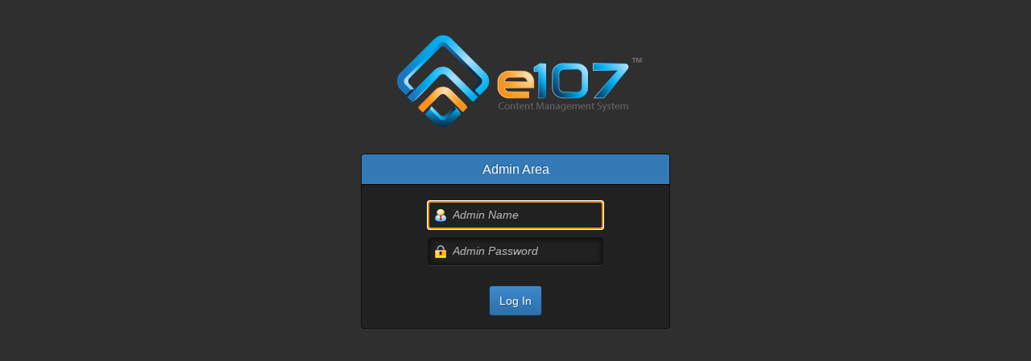

--- FILE ---
content_type: text/html; charset=utf-8
request_url: https://thecityofportland.net/e107_admin/admin.php
body_size: 2742
content:
<!doctype html>
<html lang="en">
<head>
<meta charset='utf-8' />
<meta name="viewport" content="width=device-width; initial-scale=0.8; maximum-scale=1" />
<title>Admin Area :: City of Portland, Indiana</title>
<!-- *CSS* -->

<!-- AutoLoad -->
<link rel="stylesheet" media="all" property="stylesheet" type="text/css" href="https://cdn.jsdelivr.net/jquery.ui/1.11.4/themes/smoothness/jquery-ui.min.css" />
<link rel="stylesheet" media="all" property="stylesheet" type="text/css" href="https://cdn.jsdelivr.net/fontawesome/4.5.0/css/font-awesome.min.css" />

<!-- footer_other_css -->

<link rel="stylesheet" media="all" property="stylesheet" type="text/css" href="/e107_web/js/bootstrap3-editable/css/bootstrap-editable.css?1738594980" />
<link rel="stylesheet" media="all" property="stylesheet" type="text/css" href="/e107_web/js/bootstrap-select/bootstrap-select.min.css?1738594980" />
<link rel="stylesheet" media="all" property="stylesheet" type="text/css" href="/e107_web/js/bootstrap-datetimepicker/css/bootstrap-datetimepicker.min.css?1738594980" />
<link rel="stylesheet" media="all" property="stylesheet" type="text/css" href="/e107_web/js/core/admin.jquery.css?1738594980" />
<link rel="stylesheet" media="all" property="stylesheet" type="text/css" href="/e107_web/js/core/all.jquery.css?1738594980" />

<!-- footer_core_css -->

<!-- footer_plugin_css -->

<link rel="stylesheet" media="all" property="stylesheet" type="text/css" href="/e107_themes/bootstrap3/css/bootstrap-dark.min.css?1738594980" />
<link rel="stylesheet" media="all" property="stylesheet" type="text/css" href="/e107_themes/bootstrap3/admin_style.css?1738594980" />
<link rel="stylesheet" media="all" property="stylesheet" type="text/css" href="/e107_themes/bootstrap3/admin_dark.css?1738594980" />
<!--[if IE]>
<link rel="stylesheet" media="all" property="stylesheet" type="text/css" href="/e107_themes/bootstrap3/ie_all.css?1738594980" />
<![endif]-->

<!-- footer_theme_css -->

<style rel="stylesheet" type="text/css" property="stylesheet">


.mce-menubar .mce-caret             { border-top-color: #C6C6C6!important  }
.mce-menubar:hover .mce-caret       { border-top-color: #FFFFFF!important }
.mce-menubar .mce-btn button        { color: #C6C6C6!important; }
.mce-menubar .mce-btn button span   { color: #C6C6C6!important; }
.mce-menubar .mce-btn button:hover  { color: #FFFFFF!important; }
.mce-menubar.mce-toolbar, .mce-window-head            { background-color: #373737; !important }
.mce-tinymce[role=application]      { border-color: #373737!important; }
.mce-menubar  .mce-menubtn:hover,
.mce-menubtn:active,
.mce-menubtn:focus                  { background-color:transparent!important; color: #FFFFFF!important; border-color:transparent!important; }
.mce-menubar  .mce-btn.mce-active   { color:white!important; border-color:transparent!important; background-color: transparent!important; }


body.forceColors                { margin:0; background-color: #373737; !important}
body.forceColors a              { color: white}
body.forceColors li a              { color: silver}

div#media-manager div.mce-window-head  { background-color: #373737; !important }
div#media-manager div.mce-title        { color:white; }
div#media-manager, html                { color: silver; background-color: #2F2F2F; !important}





	a.e-wysiwyg-toggle { margin-top:5px }
	.mce-tinymce.mce-fullscreen {   z-index: 1050;  !important }
</style>


<style rel="stylesheet" type="text/css" property="stylesheet">body { padding:0px } 


		
			body 				{ 	text-align: left; font-size:15px; line-height:1.5em; font-weight:normal; 
									font-family:Arial, Helvetica, sans-serif; background-attachment: scroll; 
									background-color: rgb(47, 47, 47); color: rgb(198, 198, 198);
									
									background-repeat: no-repeat; background-size: auto auto 
								}
			a					{ 	color:#F6931E; text-decoration:none; }
			a:hover				{ 	color:silver; text-decoration:none; }
			.bold				{ 	font-weight:bold; }
			.field				{ 	text-align:center;padding:5px }
			.field input		{	padding:5px; 
								
								}
			
			.field input:focus	{
									
								}
								
			.field input:hover	{
									
								}
			#logo				{
									height:140px;
									max-width:310px;
									padding-right:5px;
									margin-left:auto;
									margin-right:auto;
									margin-top:2%;
									width:95%;
									
								}
			
			#login-admin 		{
									margin-left:auto;
									margin-right:auto;
									margin-top:2%;
									min-width:250px;
									width:30%;
									padding: 0px;
									max-width:100%;
								
									/*	
									
									*/
								}

			#login-admin div.panel { padding: 0 }
			
			#login-admin label 	{ 	display: none; text-align: right	}
				
			
			.admin-submit 		{ 	text-align: center; 	padding-top:20px;	}
			
			.submit				{  }


		
			.placeholder 		{ color: #646667; font-style:italic	}
	
			::-webkit-input-placeholder { font-style:italic;	color: #bbb; 	}
		
			:-moz-placeholder 	{ font-style:italic;	color: #bbb; 		}
			
			h2					{ text-align: center; color: #FAAD3D;  }
			
			#username			{background: url(../e107_images/admin_images/admins_16.png) no-repeat scroll 7px 9px; padding:7px; padding-left:30px; width:80%; max-width:218px; }

			#userpass			{background: url(../e107_images/admin_images/lock_16.png) no-repeat scroll 7px 9px; padding:7px;padding-left:30px; width:80%; max-width:218px; }

			#code-verify		{ width: 220px; padding: 7px; margin-left: auto; margin-right: auto; }

			input[disabled] 	{ color: silver;	}
			button[disabled] span	{	color: silver;	}
			.title_clean		{ display:none; }

		</style>

<!-- *JS* -->

<!-- AutoLoad -->
<script type="text/javascript" src="https://cdn.jsdelivr.net/jquery/2.1.4/jquery.min.js"></script>
<!-- AutoLoad -->
<script type="text/javascript" src="https://cdnjs.cloudflare.com/ajax/libs/jquery-once/2.1.1/jquery.once.min.js"></script>
<!-- AutoLoad -->
<script type="text/javascript" src="https://cdn.jsdelivr.net/jquery.ui/1.11.4/jquery-ui.min.js"></script>

<script type="text/javascript" src="https://cdn.jsdelivr.net/bootstrap/3.3.6/js/bootstrap.min.js"></script>
<script type="text/javascript" src="/e107_web/js/bootstrap-select/bootstrap-select.min.js?1738594980"></script>
<script type="text/javascript" src="/e107_web/js/bootstrap-multiselect/js/bootstrap-multiselect.js?1738594980"></script>
<script type="text/javascript" src="/e107_web/js/bootstrap-jasny/js/jasny-bootstrap.js?1738594980"></script>
<script type="text/javascript" src="/e107_web/js/bootstrap-datetimepicker/js/bootstrap-datetimepicker.min.js?1738594980"></script>
<script type="text/javascript" src="/e107_web/js/jquery.h5validate.min.js?1738594980"></script>
<script type="text/javascript" src="/e107_web/js/jquery.elastic.js?1738594980"></script>
<script type="text/javascript" src="/e107_web/js/jquery.at.caret.min.js?1738594980"></script>
<!-- *META* -->
<!-- application meta -->
<!-- content meta -->
<!-- e107bookmarking meta -->

<script type="text/javascript" src="https://thecityofportland.net/e107_plugins/e107bookmarking/scripts/sbookmarks.js"></script>

<!-- Social Page Start -->

<!-- Schema.org markup for Google+ -->
<meta itemprop="image" content="">

<!-- Open Graph data -->
<meta property="og:type" content="article" />
<meta property="og:title" content="" /> 
<meta property="og:url" content="" /> 
<meta property="og:description" content="" /> 
<meta property="og:image" content="" />

<!-- Social Page End -->
<!-- Event_Calendar meta -->

	<link href='../e107_plugins/Event_Calendar/custom_menus/event_style.css' rel='stylesheet' type='text/css' />
	<!-- file_upload meta -->
<!-- live_stream meta -->
<!-- log meta -->
<!-- rss_menu meta -->
<!-- SP_SEO meta -->
<!-- SP_SEO meta close -->
<script type="text/javascript" src="/e107_web/js/bootstrap3-editable/js/bootstrap-editable.min.js?1738594980"></script>
<script type="text/javascript" src="/e107_web/js/core/admin.jquery.js?1738594980"></script>
<script type="text/javascript" src="/e107_web/js/core/all.jquery.js?1738594980"></script>
<link rel='icon' href='/e107_themes/City-v2.1/favicon.ico' type='image/x-icon' />
<link rel='shortcut icon' href='/e107_themes/City-v2.1/favicon.ico' type='image/xicon' />

<!-- *PRELOAD* -->

<script type="text/javascript">
		
		
		jQuery(function($){

  			$('#e-adminfeed').load('../e107_admin/admin.php?mode=core&type=feed');

  		    $('#e-adminfeed-plugin').load('../e107_admin/admin.php?mode=addons&type=plugin');

  		    $('#e-adminfeed-theme').load('../e107_admin/admin.php?mode=addons&type=theme');

		});
</script>
</head>
<body>
<div id="uiAlert" class="notifications center"><!-- empty --></div><!-- Start Style:  Mode: admin-login and iFrame active -->
				<div class="block">
					<div class="block-text">
						<form id='admin-login' method='post' action='https://thecityofportland.net/e107_admin/admin.php'  >
		<div id='logo' ><img src='../e107_images/logo_template_large.png' alt='login' /></div>
		<div id='login-admin' class='center'>
		<div>
		<div class='panel well panel-primary'>
			<div class='panel-heading'><h3 class='panel-title'>Admin Area</h3></div>

        <div class='panel-body'>
		    <div class='field'>
		    	<label for='username'>Admin Name </label> 
		    	<input class='tbox e-tip' type='text' autofocus required='required' name='authname' placeholder='Admin Name ' id='username' size='30' value='' maxlength='30' />
		    	<div class='field-help' data-placement='right'>Please enter your username or email</div>
		   	</div>			
		
		    <div class='field'>
		    	<label for='userpass'>Admin Password </label>
		    	<input class='tbox e-tip'  type='password' required='required' name='authpass' placeholder='Admin Password ' id='userpass' size='30' value='' maxlength='30' />
		    	<div class='field-help' data-placement='right'>Password is required</div>
		    </div><div class='admin-submit'><button data-loading-icon='fa-spinner' data-disable='true' type='submit' name='authsubmit' value='Log In' id='authsubmit' class='btn login btn-primary'><span>Log In</span></button></div></div>
		</div>
		</div>
		 </div>
		</form>
					</div>
				</div>
			<div class='row-fluid'>
			<div class='center' style='margin-top:25%; color:silver'><span style='padding:0 40px 0 0px;'><a href='http://e107.org'>Powered by e107</a></span> <a href='../index.php'>Return to Website</a></div>
			</div><script>
var e107 = e107 || {'settings': {}, 'behaviors': {}};
jQuery.extend(e107.settings, {"basePath":"\/"});
</script>
</body></html>

--- FILE ---
content_type: text/css
request_url: https://thecityofportland.net/e107_web/js/bootstrap-select/bootstrap-select.min.css?1738594980
body_size: 273
content:
.clearfix:after{visibility:hidden;display:block;font-size:0;content:" ";clear:both;height:0}.bootstrap-select.btn-group,.bootstrap-select.btn-group[class*="span"]{float:none;display:inline-block;margin-bottom:10px;margin-left:0}.bootstrap-select{width:220px}.bootstrap-select .btn{width:220px}.bootstrap-select .btn:focus{outline:thin dotted #333!important;outline:5px auto -webkit-focus-ring-color!important;outline-offset:-2px}.bootstrap-select.btn-group .btn .filter-option{overflow:hidden;position:absolute;left:12px;right:25px;text-align:left}.bootstrap-select.btn-group .btn .caret{position:absolute;right:12px}.bootstrap-select.btn-group .disabled,.bootstrap-select.btn-group .dropdown-menu li.disabled>a{cursor:not-allowed}.bootstrap-select.btn-group[class*="span"] .btn{width:100%}.bootstrap-select.btn-group .dropdown-menu{min-width:100%;-moz-box-sizing:border-box;-webkit-box-sizing:border-box;box-sizing:border-box}.bootstrap-select.btn-group .dropdown-menu dt{display:block;padding:3px 20px;cursor:default}.bootstrap-select.btn-group .dropdown-menu li>a.opt{padding-left:35px}.bootstrap-select.btn-group .dropdown-menu .optgroup-div{border-top:1px solid #e5e5e5}.bootstrap-select.btn-group .dropdown-menu li>a{cursor:pointer}

--- FILE ---
content_type: text/css
request_url: https://thecityofportland.net/e107_web/js/core/admin.jquery.css?1738594980
body_size: 340
content:

/* ADMIN specific styling */
/*
a.media-select-image 		{ margin:5px; border:1px solid rgb(102, 102, 102); width:120px; height:100px; border-radius:4px }

a.media-select-image:hover	{ border:1px solid red; }
*/


a.media-select-image,
a.media-select-none 		{ margin:5px; text-decoration:none; width:80px; height:80px; box-shadow: 0px 1px 0px rgba(255, 255, 255, 0.1), 0px 1px 7px 0px rgba(0, 0, 0, 0.8) inset; background: none repeat scroll 0% 0% rgba(0, 0, 0, 0.3);}

@media (min-height: 500px){ 
	a.media-select-image,
	a.media-select-none 		{  width:120px; height:120px; }
} 

a.media-select-icon			{ text-align:center; vertical-align:middle; margin:4px;  width:48px; height:48px;}
a.media-select-icon:hover	{ border:1px solid red; }
.media-select-container 	{ padding:10px; }

 .media-select-active		{ opacity: .5; }

.e-moving 					    { background-color: silver; }

legend 						    { display: none; }
.chzn-choices				    { width: 350px; }
.e-autocomplete				    { display: none }
.e-expandit-container		    { margin-top:10px }

input.helpbox				        { display:none; } /* legacy BBcode helper box - deprecated and hidden if found in v2.x */

a.media-select-none                 { text-align:center; text-decoration: none }
a.media-select-image-none span      { font-size:50px }
a.media-select-icon-none span       { font-size:30px  }

@media (min-height: 500px){
	a.media-select-image-none span  { font-size:80px }
}





--- FILE ---
content_type: text/css
request_url: https://thecityofportland.net/e107_themes/bootstrap3/admin_style.css?1738594980
body_size: 9939
content:

body 						{ }

@media (min-width: 1000px){ 
	
body						{ padding-top: 75px;  }

}

button, button:active                      { outline: 0; }

.container { width: 100% }
      	
.well 						{ padding:10px; }
.navbar 					{  }

#core-infopanel_mye107 a 	{}

.tipsy-inner 				{ padding:10px; font-size:15px; } /* deprecated */
.tooltip 					{ font-size: 13px; }    
.tooltip-inner 				{  }

 
/* Core Formatting */
.left						{ text-align: left }
.right						{ text-align: right }
.center						{ text-align: center }
.f-left						{ float: left }
.f-right					{ float: right }
.top						{ vertical-align: top }
.middle						{ vertical-align: middle }
.bottom						{ vertical-align: bottom }
.clear						{ clear: both }
.clear-l					{ clear: right }
.clear-r					{ clear: left }
.smalltext					{ font-size: 11px; }
.nowrap						{ white-space:nowrap; }
.field-spacer 				{ margin-bottom: 3px; } /* multi-fields per row separator */


.e-tabs						{ padding:0px }
.e-tabs fieldset 			{ padding:0px ; padding-left:3px; border-top:0px;}
#tab-container fieldset 	{ padding:0px ; padding-left:3px; border-top:0px;}
#tab-container table  		{ border-top:0px;}
#tab-container td  			{ border-top:0px; border-bottom:1px solid rgb(221, 221, 221) }
.tab-border 				{ border-left: 1px solid #ddd; }
.tab-content 				{ overflow: visible;  }

/* .core-mainpanel-block 		{ text-align:center; width:140px; float:left; height:100px; display:block; padding:1px; margin: 0;  } */
.core-mainpanel-block 		{ text-align:center; width:20%; float:left; height:80px; display:block; padding:1px 5px; margin: 0px 0px 10px 0px;  }
.core-mainpanel-link-text 	{ text-decoration: none; display:block;  }
/* a.core-mainpanel-link-icon	{ height:100px; width: 141px; padding-top:20px;  } */
a.core-mainpanel-link-icon	{ height:80px; width: 100%; padding-top:15px;  }
a.core-mainpanel-link-icon:hover { text-decoration: none; filter: none; }

.carousel-indicators        { top:10px; max-width: 200px; 	height: 40px; 	text-align: right; right: 0; left: auto; }



#admin-ui-nav-menu li.divider                  {   padding-top: 10px; 	border-bottom: 1px outset #262626; 	margin-bottom: 10px; }

/* TODO - use col-xx-x markup where core-mainpanel-block occurs. ? */
@media (max-width: 1700px){ 
	.core-mainpanel-block 		{ width:25%; }
}
@media (max-width: 1500px){ 
	.core-mainpanel-block 		{ width:33.3333%; }
}
@media (max-width: 1200px){ 
	.core-mainpanel-block 		{ width:50%; }
}
@media (max-width: 992px){ 
	.core-mainpanel-block 		{ width:20%; }
}
@media (max-width: 768px){ 
	.core-mainpanel-block 		{ width:25%; }
}
@media (max-width: 668px){ 
	.core-mainpanel-block 		{ width:33.3333%; }
}
@media (max-width: 500px){ 
	.core-mainpanel-block 		{ width:50%; }
}
@media (max-width: 380px){ 
	.core-mainpanel-block 		{ width:50%; }
}


table input.form-control, table textarea.form-control,  table select.form-control {
    width: 206px;
}

/* Bootstrap 2 styling  //TODO disable when using a mobile device */
.input-mini, .form-control.input-mini {
    width:60px
}

.input-small, .form-control.input-small {
    width:90px
}

.input-medium, .form-control.input-medium {
    width:150px
}

.input-large, .form-control.input-large {
    width:210px
}

.input-xlarge, .form-control.input-xlarge {
    width:270px
}

.input-xxlarge, .form-control.input-xxlarge {
    width:530px
}

.plugin-navigation li a { outline: 0; }
.plugin-navigation li a.link-active:before { content: "\f054"; font-family:FontAwesome; margin-left:-10px }

table textarea.input-block-level,
input.input-block-level,
input.form-control.input-block-level,
select.input-block-level                { width: 100% }
table  label.checkbox                   { margin-left: 20px }

#admin-ui-nav-menu i.fa-chevron-right   { margin-left: -10px }

#admin-ui-list-batch                    { padding: 10px 15px }
#admin-ui-list-batch img                { padding-top:5px }
#admin-ui-list-filter                   { margin-bottom: 15px }

.form-control-feedback-left              { left:0; top:0 }
.has-feedback-left input                { padding-left:30px; }

/* #admin-ui-list-filter #searchquery      { padding-left:22px;  }  */
#admin-ui-list-db-language              { padding-top:20px ; padding-right:30px }
#admin-ui-list-total-records            { padding-top:5px }
#admin-ui-list-filter .row-fluid        { margin-left: -15px; margin-right: -15px }
#admin-ui-list-no-records-found         { margin-bottom: 0 }

#admin-ui-media-manager-search          { margin-bottom: 20px }

.panel-default:hover { transition: color .50s ease-in-out; -moz-transition: color .50s ease-in-out; -webkit-transition: color .50s ease-in-out; color: #fff }

#admin-ui-edit                          { }
#admin-ui-edit-db-language              { margin-bottom: -30px; padding-bottom:5px; padding-right:5px }

#admin-ui-list-db-language span,
#admin-ui-edit-db-language span          { color: #FAA732; cursor: help; }

#admin-ui-edit-db-language span.default,
#admin-ui-list-db-language span.default  { color: white }

td.options .btn-group                   {  display: flex; }

.table .nav-tabs a,
.table th a, .table td a                { text-decoration: none }

.table > thead > tr > th, tr > th      { padding: 15px 10px;  font-weight:bold; font-variant: small-caps; }

.label, .badge                          { text-shadow: 1px 1px 0px #000;  box-shadow: 1px 1px 0px #000; }

#admin-ui-modal                          { width: 90%; }

.editable-input .form-control { width:300px } /* x-editable */



div.bbcode-panel {


border-width: 0;
border-style: solid;
-moz-border-top-colors: none;
-moz-border-right-colors: none;
-moz-border-bottom-colors: none;
-moz-border-left-colors: none;
border-image: none;
border-color: rgba(0, 0, 0, 0.1) rgba(0, 0, 0, 0.1) rgb(179, 179, 179);
border-top-left-radius: 4px;
border-top-right-radius: 4px;

padding:10px;
padding-left:0;
}

 .bbcode-panel .btn-toolbar {
 	margin:0px;
 }


td.center, th.center 		{ text-align:center }
td.right, th.right 			{ text-align:right }

.col-label 					{ width:25%; }

/* .sidebar-nav 				{ padding: 9px 0; font-size:11px; min-width:150px; } */

#cboxTitle					{ font-weight:bold; color: black }
.chzn-container				{ border: 1px solid #ddd; }

/* icon-picker */
div.image-selector			{ width:100px; height:60px ; font-size:32px; line-height:40px  }
div.imgselector-container a	{ color: inherit;  }
#link-button_prev i 		{ line-height:40px; }				

div.nextprev				{ text-align: center; display:inline-block; width:100% }


a.tweet_action				{ font-size:8px }
.tweet_time					{ font-size:8px }

/* Bootstrap Bug Fix  See: https://github.com/twitter/bootstrap/issues/3494  Specific for e107-admin InfoPanel */

.row-fluid ul.thumbnails li.span12 + li { margin-left : 0px; }
.row-fluid div.s-message + div { margin-left : 0px; }

/*
.row-fluid ul.thumbXnails li.span6:nth-child(2n + 3) { margin-left : 0px; }
.row-fluid ul.thumXbnails li.span4:nth-child(3n + 4) { margin-left : 0px; }
.row-fluid ul.thumXbnails li.span3:nth-child(4n + 5) { margin-left : 0px; }

 .ul.thumbnails li.core-infopanel_latest { margin-left : 0px; }
*/

/*
a.brand:hover img 			{
								filter: blur(13px); 
								-webkit-filter: blur(13px); 
								-moz-filter: blur(13px);
								-o-filter: blur(13px); 
								-ms-filter: blur(13px);
							}
*/
@media (min-width: 1300px) 					{ 
	
.sidebar-nav 								{ font-size:12px; }

} 


.modal 										{ min-width:800px; width:70%; left:15%;  right:15%; z-index:10001; margin-left:auto; margin-right:auto;}
.modal-header								{ border-radius: 6px 6px 6px 6px; padding-left:20px; }
.modal-body									{ max-height:80%; padding:10px }
#media-select-container						{ min-height:378px }
.modal.fade.in 								{  top: 5%; }

@media (min-width: 1500px) { 
	
.sidebar-nav 								{ font-size:15px; }

} 

img.image-selector							{ margin-bottom:0; }
      
.nav-collapse 								{ margin-top:8px; }
.dropdown-menu 								{ box-shadow: 0 5px 10px rgba(0, 0, 0, 0.3); }
.dropdown-menu i,
.dropdown-menu img 							{ padding: 0 0; margin-right: 10px; }

ul.navbar-nav li ul.dropdown-menu > li a img,
ul.navbar-nav li ul.dropdown-menu > li a i		{
            			       				-webkit-filter: grayscale(100%);
                                            -moz-filter: grayscale(100%);
                                            -ms-filter: grayscale(100%);
                                            -o-filter: grayscale(100%);
                                            filter: grayscale(100%);
                                            filter: gray; /* IE 6-9 */
											}

ul.navbar-nav li ul.dropdown-menu a:hover i,
ul.navbar-nav li ul.dropdown-menu a:hover img
											{
											filter: none;
											 -webkit-filter: none;
                                            -moz-filter: none;
                                            -ms-filter: none;
                                            -o-filter: none;
										     }

td.options 									{ 	}

legend 										{ display:none }

/* Datepicker */
fieldset.hour legend, fieldset.minute legend {
	display: inline-block
}


.bootstrap-select.btn-group, .bootstrap-select.btn-group[class*="span"] {

    margin-bottom: 0px;

}


/*
.btn 										{ vertical-align: top; }
*/

input::-webkit-input-placeholder 			{ font-style:italic  }

input:-moz-placeholder 						{ font-style:italic }



/* input[type='radio'] 		{ vertical-align:top; } */

.radio.disabled, .checkbox.disabled             {  opacity: 0; }
input[type="radio"] + span  { padding-right:10px }
input[type="radio"] , input[type="radio"] + span {  opacity:.5 }
input[type="radio"]:checked, input[type="radio"]:checked + span {  opacity:1.0;   }

label.legacy 						{ margin-left:5px;margin-right:10px;	display: inline-block;  }

/* Core Icons & Image Buttons */
img.icon					{ border: 0px; vertical-align: middle; }
img.icon.list, 
input.action				{ margin: 0px 3px }
img.icon.action, 
input.action 				{ }
img.S16						{ width: 16px; height: 16px }
img.S32						{ width: 32px; height: 32px }
img.S64						{ width: 64px; height: 64px }
img.S128					{ width: 128px; height: 128px }
img.edit, 
img.delete, 
input.delete 				{ }

.buttons-bar 				{ padding: 10px 0px;  }

i.icon-chevron-right 		{ float:right; opacity: 0.3 }
 
i.icon-fast-backward,
i.icon-fast-forward,
i.icon-backward,
i.icon-forward				{ opacity: 0.8 }

a.link-active i 			{ opacity: 1.0; }

a.dropdown-toggle i 		{ transition: opacity .20s ease-in-out; -moz-transition: opacity .20s ease-in-out; -webkit-transition: opacity .20s ease-in-out;
						
								opacity: 0.4	
							}

a.dropdown-toggle:hover i  { opacity: 1.0	}

a.dropdown-toggle 			{
								-webkit-transition:color .20s ease-in-out;
								-moz-transition:color .20s ease-in-out;
								-o-transition:color .20s ease-in-out;
								transition:color .20s ease-in-out;	
							}

img.S32 					{}
img.S32:hover 				{}

/*******************************************************************************************************************/
/* Admin List Table */ 
.adminlist, .adminform 						{ width:100%; }
/*
.adminlist th 								{ border-bottom:1px solid #ddd;    }
.adminlist td 								{ border-bottom:1px solid #ddd }
*/
.adminlist th.last,
.adminlist td.last 							{ border-right: 0 solid;}
.adminlist tr.last td						{ border-bottom: 0 solid;}

.adminlist .col-selection-cont 				{ position: relative; float:right; }
table.adminlist								{ margin-bottom: 0 }

span.e-search input[type='text']				{ padding-left:15px; font-style: italic }

/*
span.e-search i								{ margin-right:-20px; margin-left:5px; margin-top:-7px; z-index:100; position:relative; }
// span.e-search								{ margin-bottom:-5px; margin-top:10px }
/******** SyS Messages / Message text formatting */

.s-message .s-message-title { height: 32px; background: 0 50% no-repeat; padding-left: 42px; line-height: 32px; }


i.s-message-icon {
    background: url(images/adminicons_32.png) no-repeat top left;
 	display: inline-block;
	width:32px;
	height:32px;
	float:left;
}

i.s-message-success { background-position: -592px -37px; width: 32px; height: 32px; }
i.s-message-error	{ background-position: -925px 0; width: 32px; height: 32px; }
i.s-message-warning	{ background-position: -777px -37px; width: 32px; height: 32px; }
i.s-message-info	{ background-position: -1480px 0; width: 32px; height: 32px;  }
i.s-message-debug	{ background-position: -1480px 0; width: 32px; height: 32px;  }

.s-message-body { padding-left: 42px; }
.s-message-item {}

.e-footer-info 		{ text-align: center }

/* ************* Backwards Compatibility CSS *****************/

.button 			{ }

.fborder {
  width: 100%;
  margin-bottom: 20px;
}
.fborder th,
.fborder td {
  padding: 8px;
  line-height: 20px;
  text-align: left;
  vertical-align: top;
  border-top: 1px solid #0a0a0a;
}
.fborder th , .fcaption {
  font-weight: bold;
}
.fborder thead th {
  vertical-align: bottom;
}
.fborder caption + thead tr:first-child th,
.fborder caption + thead tr:first-child td,
.fborder colgroup + thead tr:first-child th,
.fborder colgroup + thead tr:first-child td,
.fborder thead:first-child tr:first-child th,
.fborder thead:first-child tr:first-child td {
  border-top: 0;
}
.fborder tbody + tbody {
  border-top: 2px solid #dddddd;
}


.button,
.plupload_button,
.plupload_button:hover{
  display: inline-block;
  *display: inline;
  /* IE7 inline-block hack */

  *zoom: 1;
  padding: 4px 12px;
  margin-bottom: 0;
  font-size: 14px;
  line-height: 20px;
  *line-height: 20px;
  text-align: center;
  vertical-align: middle;
  cursor: pointer;
  color: #333333;
  /* text-shadow: 0 1px 1px rgba(255, 255, 255, 0.75); */
  background-color: #f5f5f5;
  background-image: -moz-linear-gradient(top, #ffffff, #e6e6e6);
  background-image: -webkit-gradient(linear, 0 0, 0 100%, from(#ffffff), to(#e6e6e6));
  background-image: -webkit-linear-gradient(top, #ffffff, #e6e6e6);
  background-image: -o-linear-gradient(top, #ffffff, #e6e6e6);
  background-image: linear-gradient(to bottom, #ffffff, #e6e6e6);
  background-repeat: repeat-x;
  filter: progid:DXImageTransform.Microsoft.gradient(startColorstr='#ffffffff', endColorstr='#ffe6e6e6', GradientType=0);
  border-color: #e6e6e6 #e6e6e6 #bfbfbf;
  border-color: rgba(0, 0, 0, 0.1) rgba(0, 0, 0, 0.1) rgba(0, 0, 0, 0.25);
  *background-color: #e6e6e6;
  /* Darken IE7 buttons by default so they stand out more given they won't have borders */

  filter: progid:DXImageTransform.Microsoft.gradient(enabled = false);
  border: 1px solid #bbbbbb;
  *border: 0;
  border-bottom-color: #a2a2a2;
  -webkit-border-radius: 4px;
  -moz-border-radius: 4px;
  border-radius: 4px;
  *margin-left: .3em;
  -webkit-box-shadow: inset 0 1px 0 rgba(255,255,255,.2), 0 1px 2px rgba(0,0,0,.05);
  -moz-box-shadow: inset 0 1px 0 rgba(255,255,255,.2), 0 1px 2px rgba(0,0,0,.05);
  box-shadow: inset 0 1px 0 rgba(255,255,255,.2), 0 1px 2px rgba(0,0,0,.05);
}


.plupload_start:hover {
	background-image: linear-gradient(#285128, #363 40%, #397339);
	background-repeat: no-repeat;
	filter: none;
	border:0;
	}


.button:hover,
.button:active,
.button.active,
.button.disabled,
.button[disabled] {
  color: #333333;
  background-color: #e6e6e6;
  *background-color: #d9d9d9;
}
.button:active,
.button.active {
  background-color: #cccccc \9;
}
.button:first-child {
  *margin-left: 0;
}
.button:hover {
  color: #333333;
  text-decoration: none;
  background-color: #e6e6e6;
  *background-color: #d9d9d9;
  /* Buttons in IE7 don't get borders, so darken on hover */

  background-position: 0 -15px;
  -webkit-transition: background-position 0.1s linear;
  -moz-transition: background-position 0.1s linear;
  -o-transition: background-position 0.1s linear;
  transition: background-position 0.1s linear;
}
.button:focus {
  outline: thin dotted #333;
  outline: 5px auto -webkit-focus-ring-color;
  outline-offset: -2px;
}
.button.active,
.button:active {
  background-color: #e6e6e6;
  background-color: #d9d9d9 \9;
  background-image: none;
  outline: 0;
  -webkit-box-shadow: inset 0 2px 4px rgba(0,0,0,.15), 0 1px 2px rgba(0,0,0,.05);
  -moz-box-shadow: inset 0 2px 4px rgba(0,0,0,.15), 0 1px 2px rgba(0,0,0,.05);
  box-shadow: inset 0 2px 4px rgba(0,0,0,.15), 0 1px 2px rgba(0,0,0,.05);
}
.button.disabled,
.button[disabled] {
  cursor: default;
  background-color: #e6e6e6;
  background-image: none;
  opacity: 0.65;
  filter: alpha(opacity=65);
  -webkit-box-shadow: none;
  -moz-box-shadow: none;
  box-shadow: none;
}

.button {
  color: #ffffff;
  text-shadow: 0 -1px 0 rgba(0, 0, 0, 0.25);
  background-color: #5bb75b;
  background-image: -moz-linear-gradient(top, #62c462, #51a351);
  background-image: -webkit-gradient(linear, 0 0, 0 100%, from(#62c462), to(#51a351));
  background-image: -webkit-linear-gradient(top, #62c462, #51a351);
  background-image: -o-linear-gradient(top, #62c462, #51a351);
  background-image: linear-gradient(to bottom, #62c462, #51a351);
  background-repeat: repeat-x;
  filter: progid:DXImageTransform.Microsoft.gradient(startColorstr='#ff62c462', endColorstr='#ff51a351', GradientType=0);
  border-color: #51a351 #51a351 #387038;
  border-color: rgba(0, 0, 0, 0.1) rgba(0, 0, 0, 0.1) rgba(0, 0, 0, 0.25);
  *background-color: #51a351;
  /* Darken IE7 buttons by default so they stand out more given they won't have borders */

  filter: progid:DXImageTransform.Microsoft.gradient(enabled = false);
}
.button:hover,
.button:active,
.button.active,
.button.disabled,
.button[disabled] {
  color: #ffffff;
  background-color: #51a351;
  *background-color: #499249;
}
.button:active,
.button.active {
  background-color: #408140 \9;
}

tr.e-sort { box-shadow: 0 5px 8px #cccccc; -webkit-box-shadow: 0 5px 8px #cccccc; -moz-box-shadow: 0 5px 8px #cccccc;}
th label.checkbox { min-height:inherit; } /* Bootstrap Fix but doesn't work */

/* ****************************** ICONS ************************************* */




i.S16, li.plupload_done a {
    background: url(images/adminicons_16.png) no-repeat top left;
 	display:inline-block;
 	width:17px;
 	height:16px;
 	*margin-right: .3em;
	line-height: 14px;
	vertical-align: text-top;
}
i.e-add-16{ background-position: 0 0; width: 16px; height: 16px; } 
i.e-adminlogs-16{ background-position: -21px 0; width: 16px; height: 16px; } 
i.e-adminpass-16{ background-position: -42px 0; width: 16px; height: 16px; } 
i.e-admins-16{ background-position: -63px 0; width: 16px; height: 16px; } 
i.e-arrow-16{ background-position: -84px 0; width: 16px; height: 16px; } 
i.e-arrow_over-16{ background-position: -105px 0; width: 16px; height: 16px; } 
i.e-articles-16{ background-position: -126px 0; width: 16px; height: 16px; } 
i.e-banlist-16{ background-position: -147px 0; width: 16px; height: 16px; } 
i.e-banners-16{ background-position: -168px 0; width: 16px; height: 16px; } 
i.e-cache-16{ background-position: -189px 0; width: 16px; height: 16px; } 
i.e-cat_content-16{ background-position: -210px 0; width: 16px; height: 16px; } 
i.e-cat_files-16{ background-position: -231px 0; width: 16px; height: 16px; } 
i.e-cat_plugins-16{ background-position: -252px 0; width: 16px; height: 16px; } 
i.e-cat_settings-16{ background-position: -273px 0; width: 16px; height: 16px; } 
i.e-cat_tools-16{ background-position: -294px 0; width: 16px; height: 16px; } 
i.e-cat_users-16{ background-position: -315px 0; width: 16px; height: 16px; } 
i.e-chatbox-16{ background-position: -336px 0; width: 16px; height: 16px; } 
i.e-comments-16{ background-position: -357px 0; width: 16px; height: 16px; } 
i.e-configure-16{ background-position: -378px 0; width: 16px; height: 16px; } 
i.e-content-16{ background-position: -399px 0; width: 16px; height: 16px; } 
i.e-copy-16{ background-position: -420px 0; width: 16px; height: 16px; } 
i.e-credits-16{ background-position: -441px 0; width: 16px; height: 16px; } 
i.e-cron-16{ background-position: -462px 0; width: 16px; height: 16px; } 
i.e-custom-16{ background-position: -483px 0; width: 16px; height: 16px; } 
i.e-database-16{ background-position: -504px 0; width: 16px; height: 16px; } 
i.e-delete-16{ background-position: -525px 0; width: 16px; height: 16px; } 
i.e-docs-16{ background-position: -546px 0; width: 16px; height: 16px; } 
i.e-down-16{ background-position: -567px 0; width: 16px; height: 16px; } 
i.e-downloads-16{ background-position: -588px 0; width: 16px; height: 16px; } 
i.e-edit-16{ background-position: -609px 0; width: 16px; height: 16px; } 
i.e-emoticons-16{ background-position: -630px 0; width: 16px; height: 16px; } 
i.e-eurl-16{ background-position: -651px 0; width: 16px; height: 16px; } 
i.e-extended-16{ background-position: -672px 0; width: 16px; height: 16px; } 
i.e-failedlogin-16{ background-position: -693px 0; width: 16px; height: 16px; } 
i.e-false-16{ background-position: -714px 0; width: 16px; height: 16px; } 
i.e-fileinspector-16{ background-position: -735px 0; width: 16px; height: 16px; } 
i.e-filemanager-16{ background-position: -756px 0; width: 16px; height: 16px; } 
i.e-forums-16{ background-position: -777px 0; width: 16px; height: 16px; } 
i.e-frontpage-16{ background-position: -798px 0; width: 16px; height: 16px; } 
i.e-images-16{ background-position: -819px 0; width: 16px; height: 16px; } 
i.e-info-16{ background-position: -840px 0; width: 16px; height: 16px; } 
i.e-language-16{ background-position: -861px 0; width: 16px; height: 16px; } 
i.e-leave-16{ background-position: -882px 0; width: 16px; height: 16px; } 
i.e-links-16{ background-position: -903px 0; width: 16px; height: 16px; } 
i.e-lock-16{ background-position: -924px 0; width: 16px; height: 16px; } 
i.e-logout-16{ background-position: -945px 0; width: 16px; height: 16px; } 
i.e-mail-16{ background-position: -966px 0; width: 16px; height: 16px; } 
i.e-main-16{ background-position: -987px 0; width: 16px; height: 16px; } 
i.e-maintain-16{ background-position: -1008px 0; width: 16px; height: 16px; } 
i.e-manage-16{ background-position: -1029px 0; width: 16px; height: 16px; } 
i.e-menus-16{ background-position: -1050px 0; width: 16px; height: 16px; } 
i.e-meta-16{ background-position: -1071px 0; width: 16px; height: 16px; } 
i.e-move-16{ background-position: -1092px 0; width: 16px; height: 16px; } 
i.e-news-16{ background-position: -1113px 0; width: 16px; height: 16px; } 
i.e-newsfeeds-16{ background-position: -1134px 0; width: 16px; height: 16px; } 
i.e-notify-16{ background-position: -1155px 0; width: 16px; height: 16px; } 
i.e-phpinfo-16{ background-position: -1176px 0; width: 16px; height: 16px; } 
i.e-plugin_install-16{ background-position: -1197px 0; width: 16px; height: 16px; } 
i.e-plugin_uninstall-16{ background-position: -1218px 0; width: 16px; height: 16px; } 
i.e-plugins-16{ background-position: -1239px 0; width: 16px; height: 16px; } 
i.e-plugmanager-16{ background-position: -1260px 0; width: 16px; height: 16px; } 
i.e-prefs-16{ background-position: -1281px 0; width: 16px; height: 16px; } 
i.e-rename-16{ background-position: -1302px 0; width: 16px; height: 16px; } 
i.e-reviews-16{ background-position: -1323px 0; width: 16px; height: 16px; } 
i.e-search-16{ background-position: -1344px 0; width: 16px; height: 16px; } 
i.e-select_columns-16{ background-position: -1365px 0; width: 16px; height: 16px; } 
i.e-settings-16{ background-position: -1386px 0; width: 16px; height: 16px; } 
i.e-sort-16{ background-position: -1407px 0; width: 16px; height: 16px; } 
i.e-stats-16{ background-position: -1428px 0; width: 16px; height: 16px; } 
i.e-sub_forums-16{ background-position: -1449px 0; width: 16px; height: 16px; } 
i.e-sublink-16{ background-position: -1470px 0; width: 16px; height: 16px; } 
i.e-sysinfo-16{ background-position: -1491px 0; width: 16px; height: 16px; } 
i.e-themes-16{ background-position: -1512px 0; width: 16px; height: 16px; } 
i.e-true-16{ background-position: -1533px 0; width: 16px; height: 16px; } 
i.e-up-16{ background-position: -1554px 0; width: 16px; height: 16px; } 
i.e-uploads-16{ background-position: -1575px 0; width: 16px; height: 16px; } 
i.e-userclass-16{ background-position: -1596px 0; width: 16px; height: 16px; } 
i.e-users-16{ background-position: -1617px 0; width: 16px; height: 16px; } 
i.e-warning-16{ background-position: -1638px 0; width: 16px; height: 16px; } 
i.e-welcome-16{ background-position: -1659px 0; width: 16px; height: 16px; }

li.plupload_done a {
	background-position: -1533px 0; width: 16px; height: 16px;
}


i.S32 {
    background: url(images/adminicons_32.png) no-repeat top left;
 	display: inline-block;
 	width:32px;
 	height:32px;
}

i.e-add-32{ background-position: 0 0; width: 32px; height: 32px; } 
i.e-adminlogs-32{ background-position: -37px 0; width: 32px; height: 32px; } 
i.e-adminpass-32{ background-position: -74px 0; width: 32px; height: 32px; } 
i.e-admins-32{ background-position: -111px 0; width: 32px; height: 32px; } 
i.e-arrow-32{ background-position: -148px 0; width: 32px; height: 32px; } 
i.e-arrow_over-32{ background-position: -185px 0; width: 32px; height: 32px; } 
i.e-articles-32{ background-position: -222px 0; width: 32px; height: 32px; } 
i.e-banlist-32{ background-position: -259px 0; width: 32px; height: 32px; } 
i.e-banners-32{ background-position: -296px 0; width: 32px; height: 32px; } 
i.e-cache-32{ background-position: -333px 0; width: 32px; height: 32px; } 
i.e-cat_content-32{ background-position: -370px 0; width: 32px; height: 32px; } 
i.e-cat_files-32{ background-position: -407px 0; width: 32px; height: 32px; } 
i.e-cat_plugins-32{ background-position: -444px 0; width: 32px; height: 32px; } 
i.e-cat_settings-32{ background-position: -481px 0; width: 32px; height: 32px; } 
i.e-cat_tools-32{ background-position: -518px 0; width: 32px; height: 32px; } 
i.e-cat_users-32{ background-position: -555px 0; width: 32px; height: 32px; } 
i.e-chatbox-32{ background-position: -592px 0; width: 32px; height: 32px; } 
i.e-comments-32{ background-position: -629px 0; width: 32px; height: 32px; } 
i.e-configure-32{ background-position: -666px 0; width: 32px; height: 32px; } 
i.e-content-32{ background-position: -703px 0; width: 32px; height: 32px; } 
i.e-copy-32{ background-position: -740px 0; width: 32px; height: 32px; } 
i.e-credits-32{ background-position: -777px 0; width: 32px; height: 32px; } 
i.e-cron-32{ background-position: -814px 0; width: 32px; height: 32px; } 
i.e-custom-32{ background-position: -851px 0; width: 32px; height: 32px; } 
i.e-database-32{ background-position: -888px 0; width: 32px; height: 32px; } 
i.e-delete-32{ background-position: -925px 0; width: 32px; height: 32px; } 
i.e-docs-32{ background-position: -962px 0; width: 32px; height: 32px; } 
i.e-down-32{ background-position: -999px 0; width: 32px; height: 32px; } 
i.e-downloads-32{ background-position: -1036px 0; width: 32px; height: 32px; } 
i.e-edit-32{ background-position: -1073px 0; width: 32px; height: 32px; } 
i.e-emoticons-32{ background-position: -1110px 0; width: 32px; height: 32px; } 
i.e-eurl-32{ background-position: -1147px 0; width: 32px; height: 32px; } 
i.e-execute-32{ background-position: -1184px 0; width: 32px; height: 32px; } 
i.e-extended-32{ background-position: -1221px 0; width: 32px; height: 32px; } 
i.e-false-32{ background-position: -1258px 0; width: 32px; height: 32px; } 
i.e-fileinspector-32{ background-position: -1295px 0; width: 32px; height: 32px; } 
i.e-filemanager-32{ background-position: -1332px 0; width: 32px; height: 32px; } 
i.e-forums-32{ background-position: -1369px 0; width: 32px; height: 32px; } 
i.e-frontpage-32{ background-position: -1406px 0; width: 32px; height: 32px; } 
i.e-images-32{ background-position: -1443px 0; width: 32px; height: 32px; } 
i.e-info-32{ background-position: -1480px 0; width: 32px; height: 32px; } 
i.e-language-32{ background-position: -1517px 0; width: 32px; height: 32px; } 
i.e-leave-32{ background-position: -1554px 0; width: 32px; height: 32px; } 
i.e-links-32{ background-position: -1591px 0; width: 32px; height: 32px; } 
i.e-logout-32{ background-position: -1628px 0; width: 32px; height: 32px; } 
i.e-mail-32{ background-position: -1665px 0; width: 32px; height: 32px; } 
i.e-main-32{ background-position: -1702px 0; width: 32px; height: 32px; } 
i.e-maintain-32{ background-position: -1739px 0; width: 32px; height: 32px; } 
i.e-manage-32{ background-position: -1776px 0; width: 32px; height: 32px; } 
i.e-menus-32{ background-position: -1813px 0; width: 32px; height: 32px; } 
i.e-meta-32{ background-position: -1850px 0; width: 32px; height: 32px; } 
i.e-move-32{ background-position: -1887px 0; width: 32px; height: 32px; } 
i.e-news-32{ background-position: -1924px 0; width: 32px; height: 32px; } 
i.e-newsfeeds-32{ background-position: -1961px 0; width: 32px; height: 32px; } 
i.e-notify-32{ background-position: 0 -37px; width: 32px; height: 32px; } 
i.e-phpinfo-32{ background-position: -37px -37px; width: 32px; height: 32px; } 
i.e-plugin_install-32{ background-position: -74px -37px; width: 32px; height: 32px; } 
i.e-plugin_uninstall-32{ background-position: -111px -37px; width: 32px; height: 32px; } 
i.e-plugins-32{ background-position: -148px -37px; width: 32px; height: 32px; } 
i.e-plugmanager-32{ background-position: -185px -37px; width: 32px; height: 32px; } 
i.e-prefs-32{ background-position: -222px -37px; width: 32px; height: 32px; } 
i.e-rename-32{ background-position: -259px -37px; width: 32px; height: 32px; } 
i.e-reviews-32{ background-position: -296px -37px; width: 32px; height: 32px; } 
i.e-search-32{ background-position: -333px -37px; width: 32px; height: 32px; } 
i.e-select_columns-32{ background-position: -370px -37px; width: 32px; height: 32px; } 
i.e-settings-32{ background-position: -407px -37px; width: 32px; height: 32px; } 
i.e-sort-32{ background-position: -444px -37px; width: 32px; height: 32px; } 
i.e-stats-32{ background-position: -481px -37px; width: 32px; height: 32px; } 
i.e-sysinfo-32{ background-position: -518px -37px; width: 32px; height: 32px; } 
i.e-themes-32{ background-position: -555px -37px; width: 32px; height: 32px; } 
i.e-true-32{ background-position: -592px -37px; width: 32px; height: 32px; } 
i.e-up-32{ background-position: -629px -37px; width: 32px; height: 32px; } 
i.e-uploads-32{ background-position: -666px -37px; width: 32px; height: 32px; } 
i.e-userclass-32{ background-position: -703px -37px; width: 32px; height: 32px; } 
i.e-users-32{ background-position: -740px -37px; width: 32px; height: 32px; } 
i.e-warning-32{ background-position: -777px -37px; width: 32px; height: 32px; } 
i.e-welcome-32{ background-position: -814px -37px; width: 32px; height: 32px; } 

i.browsers {
    background: url(images/browsers.png) no-repeat top left;
 	display:inline-block;
 	 	*margin-right: .3em;
	line-height: 14px;
	vertical-align: text-top;

}
i.e-bot-16{ background-position: 0 0; width: 16px; height: 16px; } 
i.e-bot-32{ background-position: -21px 0; width: 32px; height: 32px; } 
i.e-camino-16{ background-position: -58px 0; width: 16px; height: 16px; } 
i.e-camino-32{ background-position: -79px 0; width: 32px; height: 32px; } 
i.e-chrome-16{ background-position: -116px 0; width: 16px; height: 16px; } 
i.e-chrome-32{ background-position: -137px 0; width: 32px; height: 32px; } 
i.e-firefox-16{ background-position: -174px 0; width: 16px; height: 16px; } 
i.e-firefox-32{ background-position: -195px 0px; width: 32px; height: 32px; } 
i.e-ie-16{ background-position: -232px 0; width: 16px; height: 16px; } 
i.e-ie-32{ background-position: -253px 0; width: 32px; height: 32px; } 
i.e-konqueror-16{ background-position: -290px 0; width: 16px; height: 16px; } 
i.e-konqueror-32{ background-position: -311px 0; width: 32px; height: 32px; } 
i.e-opera-16{ background-position: -348px 0; width: 16px; height: 16px; } 
i.e-opera-32{ background-position: -369px 0; width: 32px; height: 32px; } 
i.e-safari-16{ background-position: -406px 0; width: 16px; height: 16px; } 
i.e-safari-32{ background-position: -427px 0; width: 32px; height: 32px; } 
i.e-seamonkey-16{ background-position: -464px 0; width: 16px; height: 16px; } 
i.e-seamonkey-32{ background-position: -485px 0; width: 32px; height: 32px; } 



/* NEw */

th, .fcaption								{ font: 12px HelveticaNeue,Helvetica,Arial;  }
tr.first a, th a							{ color: rgb(102, 102, 102); }
/* Dark Drop-Down Menus */


ul.col-selection 				            { padding:5px; text-align:left; background-color: #FCFDFF; border: 1px outset black; width:310px; margin-right:0px;overflow:visible; position:absolute; z-index:101; right:0px;}


ul.col-selection 							{ text-align:left;  overflow:visible; z-index:101;  background-color: rgb(23, 23, 23); }
ul.col-selection > li a 					{ border-top: 1px solid rgb(51, 51, 51);  border-bottom: 1px solid rgb(32, 32, 32); }
ul.col-selection > li a 					{ padding: 3px 0 0 5px; color: rgb(153, 153, 153); }
ul.col-selection > li a label 				{ padding-left:0; display:block; line-height:25px; }
ul.col-selection > li a:hover 				{ color: #FFF; background-image: linear-gradient(to bottom, #08C, #0077B3);}
ul.col-selection 							{ background-color: rgb(39, 39, 39);}
ul.col-selection ul.nav > li                  { padding:0 }
ul.scroll-menu 								{ max-height:350px; overflow:auto;    }


.nav ul li ul.dropdown-menu 				{ border-left:1px solid rgb(51, 51, 51); background-color: rgb(39, 39, 39); }
.nav ul li ul.dropdown-menu > li a 			{ border-top: 1px solid rgb(51, 51, 51); border-bottom: 1px solid rgb(32, 32, 32); }
.nav ul li ul.dropdown-menu > li a 			{ padding-top:5px; padding-bottom:5px; color: rgb(200,200,200); }
.nav ul li ul.dropdown-menu > li a:hover 	{ color: rgb(255, 255, 255); }


.navbar .btn-navbar{ margin-top:12px }

/* FIXME drop-down caret needs to be remove */

.navbar-inverse .nav li.dropdown.open > .dropdown-toggle, .navbar-inverse .nav li.dropdown.active > .dropdown-toggle, .navbar-inverse .nav li.dropdown.open.active > .dropdown-toggle {
    color: rgb(255, 255, 255);
  	background-color: rgb(39, 39, 39);
    border-top: 1px solid rgb(51, 51, 51);
    border-left:1px solid rgb(51, 51, 51);

    box-shadow: 0 5px 10px rgba(0, 0, 0, 0.2);
}

.navbar-brand   { padding: 10px 15px; }

ul.recent-comments {padding: 0px;
margin: 0;
list-style: none outside none;
}

li.separator {
    padding-bottom: 10px;
    margin-top: 10px;
}

.recent-comments .separator {
    margin-top: 10px;
    padding-bottom: 10px;
}

.recent-comments .article-post {
    padding-top: 8px;
    margin-left: 78px;
}

.avatar {
    margin: 10px;
    border-radius: 5px 5px 5px 5px;
    box-shadow: 0px 1px 0px rgba(255, 255, 255, 0.5);
    display: inline-block;
}

.recent-comments .btn-group {
    margin-top: 10px;
}

.recent-comments .user-info {
    color: rgb(51, 51, 51);
    font-size: 10px;
}


#tab-container {
	background-color: transparent;	
	
}

i.e-breadcrumb {
		margin-top:3px;
}

footer 		{ padding-top:150px; padding-bottom:20px; color: rgb(153, 153, 153); }






.nav-header {
    padding-bottom:10px; 
    text-shadow: none;
}





/* Attempt to Hide the white arrow */
.navbar .navbar-inner .nav > li > .dropdown-menu:after {
	display: none !important;
	content: none;
}
/* Color Box */
.mediaBody h4 {
	padding:10px 10px;
}

.media-select-count {
	margin-top:-60px;
	padding:10px;
	padding-bottom:20px;
}

a.e-media-select 
{ 
	color: inherit
}

#cboxOverlay{ background-color:#000000;}

#colorbox{ 
	-moz-border-radius:9px;
	-webkit-border-radius:9px;
	border-radius:9px;
	-moz-box-shadow:5px 5px 20px #000000;
	-webkit-box-shadow:5px 5px 20px #000000;
	box-shadow:5px 5px 20px #000000;	
	background-color:white;
	}
	
/********************* Make Bootstrap Tabs more like Jquery-ui **********************/	

/* .nav-tabs 						{ border-bottom: 1px solid rgb(221, 221, 221); margin-bottom:0px;} */
.nav-tabs li 					{  margin-right: 2px; }
.nav-tabs li a  				{ cursor: pointer; 
    							  padding: 0 15px; line-height: 34px; /* border-bottom: 1px solid rgb(221, 221, 221) */
								}
.nav-tabs li a:hover 			{  }
/*
.nav-tabs > .active > a, .nav-tabs > .active > a:hover, .nav-tabs > .active > a:focus
{
	
	margin-bottom:-1px;
	
	border-bottom:1px solid rgb(246, 246, 246);
}
*/
.tab-pane 						{  }
/*
.tab-pane table.adminform 		{ border-top:0px}	
.tab-pane table.adminform td 	{ border-top:0px}
.tab-pane table.adminform tr 	{ border-bottom:1px solid #DDDDDD}	
*/

.tab-pane table tr:first-child td {
        border-top:0;
    }

.table .options					{ white-space:nowrap }



/****************************************************************/	

ul#e-status						{ margin:0 }
ul#e-status li 					{ padding-bottom:6px; font-size: 0.9em }
ul#e-status						{ line-height:20px }
ul#e-status li  a span.badge,
ul#e-status li  a span.label	{ float:right; font-size:85% }
ul#e-status li  a:hover  		{ text-decoration: none; }

ul#e-latest						{ margin:0 }
ul#e-latest li 					{ padding-bottom:6px;  font-size: 0.9em}
ul#e-latest						{ line-height:17px }
ul#e-latest li  a  span.label	{ float:right;font-size:85% }
ul#e-latest li  a:hover  		{ text-decoration: none; }

#userclass-tree-structure		{ font-size:80% }

.table-striped tbody > tr.highlight-odd td { background-color: transparent }
.table-striped tbody > tr.highlight-even td { background-color: transparent }
/* Bootstrap tags input */
.tags {
	display: inline-block;
	margin-bottom:0;
	max-width:640px;
}

.tags input {
	margin-bottom: 0;
	width: 100px;
}

.tag {
	margin-right:5px;

  	float: none;
  	margin-left: 0;
    padding:7px;
  	
}

span.tag button.close {
	float: none;
	padding-left:5px;
    vertical-align: middle;
}

/* Override selectize.js styles */
.selectize-control.multi .selectize-input > div { cursor: pointer; margin: 1px 5px 0 0; padding: 1px 3px; background: #3a87ad; color: #ffffff; border: 0 solid rgba(0, 0, 0, 0); text-shadow: 1px 1px 0 black; box-shadow: 1px 1px 0 black; font-size: 12px; font-weight: bold; }
.selectize-control.single .selectize-input, .selectize-control.single .selectize-input.input-active, .selectize-control.single .selectize-input.input-active:hover, .selectize-control.single .selectize-input.focus, .selectize-control.multi .selectize-input, .selectize-control.multi .selectize-input.input-active, .selectize-control.multi .selectize-input.input-active:hover, .selectize-control.multi .selectize-input.focus { padding: 5px 5px 5px 5px !important; }

div.selectize-control .form-control { background-color: #212121; border: none; box-shadow: 2px 2px 2px rgba(0, 0, 0,0.5);   }
div.selectize-dropdown .option.active { color: #fff; background-color: #337ab7;  }


/* Theme Manager - Find online */
.form-search > div > div > div > i.icon-search
{
	vertical-align:middle;
}

h4.caption { margin-bottom:30px; }
.block { display: block;  position: relative;}
.block h4.caption { display: block; position: relative; text-align: left;}
.block-text h2.caption { display: block; position: relative; font-size: 22px; text-align: left; margin-bottom: 20px;}

.plupload_container  {
	padding:0;
	margin: 10px 20px;
	background: transparent; 
}

.plupload_header { background: transparent }

.plupload_header_content { background: transparent; padding-left:0; min-height:30px; }

.plupload_wrapper { font: inherit; }
.plupload_header_title { display: none; }

.plupload_filelist_header,
.plupload_filelist_footer  {  
	
    background-color: rgb(54, 54, 54);
    background-image: linear-gradient(to bottom, rgb(68, 68, 68), rgb(34, 34, 34));
    border: 1px solid rgb(3, 3, 3);
    color: rgb(198, 198, 198);
	height: inherit;
	}

.plupload_filelist .plupload_file_name {
	width: 80%;	
}

.plupload_filelist li { background: transparent }

.plupload_file_status span {
   color: rgb(198, 198, 198);
}

.plupload_scroll .plupload_filelist
{

	box-shadow: 0px 1px 0px rgba(255, 255, 255, 0.1), 0px 1px 7px 0px rgba(0, 0, 0, 0.8) inset;
	background: rgba(0, 0, 0, 0.3) none repeat scroll 0% 0%;

}


.plupload_start
{
    color: rgb(255, 255, 255);
    text-shadow: 0 -1px 0 rgba(0, 0, 0, 0.25);
    background-color: rgb(91, 183, 91);
    background-image: linear-gradient(to bottom, rgb(98, 196, 98), rgb(81, 163, 81));
    background-repeat: repeat-x;
    border-color: rgba(0, 0, 0, 0.1) rgba(0, 0, 0, 0.1) rgba(0, 0, 0, 0.25);
}

a.plupload_disabled:hover {background: transparent; border-color:inherit }

.plupload_start:hover, .plupload_start:focus, .plupload_start:active,  a.plupload_disabled:hover {
    color: rgb(255, 255, 255);
    background-color: rgb(81, 163, 81);
}

li.plupload_delete a {
	
	 background: url(images/adminicons_16.png) no-repeat top left;
 	display:inline-block;
 	height:16px;
 	*margin-right: .3em;
	line-height: 14px;
	vertical-align: text-top;
	background-position: -525px 0;
	width: 16px;

}

.plupload_add, .plupload_add:hover {
	background-image: linear-gradient(#3F8ACA, #337AB7 60%, #2F6FA7);
	background-repeat: no-repeat;
	filter: none;
	color: #FFF;
	background-color: #337AB7;
	border-color: #2D6DA3;
	outline:0;
}

.plupload_add:hover {
	border-color: rgba(0, 0, 0, 0.6);
	text-shadow: 1px 1px 1px rgba(0, 0, 0, 0.3);
}

.plupload_filelist {

	}



li.rssRow > div {
	font-size: 80%;
	color: rgb(153, 153, 153);
}

/* FIX for iOS navigation sublinks */
.dropdown-backdrop {
    position: static;
}

.video-responsive {
    position: relative;
    padding-bottom: 56.25%;
    padding-top: 30px; height: 0; overflow: hidden;
}

.video-responsive iframe,
.video-responsive object,
.video-responsive embed {
    position: absolute;
    top: 0;
    left: 0;
    width: 100%;
    height: 100%;
}


.video-thumbnail iframe {
	width:142px;
	
}

.media-carousel-item-caption {
	padding-top:8px; white-space:nowrap; display:inline-block; width:100%; overflow:hidden;
}

.media-carousel-item-glyph { width: 64px; height:64px; overflow:hidden; margin-right:5px; margin-bottom:0px }

.media-manager {padding:20px; min-height:400px }

.core-mainpanel-link-icon img { margin-bottom: 5px }

.sidebar-toggle { width: 14px; height:300px; display: block; position: absolute; margin-left: -25px; margin-top:130px  }
.sidebar-toggle a {color:#C6C6C6; height:300px; display:block; width:100%; border-right:7px double #77ACD9; opacity: 0; transition:.5s; z-index:5000; outline:0 }
.sidebar-toggle a:hover { opacity: .8; outline:0 }
#left-panel.toggled { display: none }


/* ######## selectize.js ######## */
.selectize-control.single .selectize-input,
.selectize-control.single .selectize-input.input-active,
.selectize-control.single .selectize-input.input-active:hover,
.selectize-control.single .selectize-input.focus,
.selectize-control.multi .selectize-input,
.selectize-control.multi .selectize-input.input-active,
.selectize-control.multi .selectize-input.input-active:hover,
.selectize-control.multi .selectize-input.focus {
    -webkit-box-shadow: rgba(255, 255, 255, 0.1) 0 1px 0, rgba(0, 0, 0, 0.8) 0 1px 7px 0px inset;
    -moz-box-shadow: rgba(255, 255, 255, 0.1) 0 1px 0, rgba(0, 0, 0, 0.8) 0 1px 7px 0px inset;
    box-shadow: rgba(255, 255, 255, 0.1) 0 1px 0, rgba(0, 0, 0, 0.8) 0 1px 7px 0px inset;
    background: #202020 !important;
    background-color: rgba(0, 0, 0, 0.3);
    border: 0;
    padding: 4px 6px;
}

.selectize-input > input {
    color: #ffffff;
}

.selectize-input                        { width: 530px; max-width: 90%; }


.selectize-input.focus                  {
	border-color: #66AFE9;
	outline: 0px none;
	box-shadow: 0px 1px 1px rgba(0, 0, 0, 0.075) inset, 0px 0px 8px rgba(102, 175, 233, 0.6);
	}


/* uiAlert Styling  */

.notifications{position:fixed;}.notifications.top-right{right:10px;top:25px;}
.notifications.top-left{left:10px;top:25px;}
.notifications.bottom-left{left:10px;bottom:25px;}
.notifications.bottom-right{right:10px;bottom:25px;}
.notifications>div{ position:relative;z-index:9999;margin:5px 0;}
.notifications.center{top:30%;left:0;width:100%;}.notifications.center>div{margin:5px auto;width:20%;text-align:center;}




/* Theme selection */
.admin-theme-thumb			{ width:100%; height:130px;overflow:hidden;border:1px solid black; margin:0; margin-bottom:10px; padding:0;   }
.admin-theme-thumb:hover	{ opacity:0.4 }

.admin-theme-options		{
	transition: opacity .20s ease-in-out;
	-moz-transition: opacity .20s ease-in-out;
	-webkit-transition: opacity .20s ease-in-out;
	opacity:0;
	width:100%;
	height:130px;
	text-align: center;
	padding-top:50px;
	white-space:nowrap;
	background-color:black;
	display:block;position:relative;
	vertical-align:middle; top:-141px;
	}

.admin-theme-options:hover	{ opacity:0.85; }
.admin-theme-options .fa-check	{ color: #FAA732 }

.admin-theme-title			    { line-height: 18px; overflow:hidden; padding-left:5px; white-space:nowrap; width:200px; position:relative; top:-135px; }
.admin-theme-title span.label   { margin-top: -20px; margin-right: 15px; }
.admin-theme-title small { white-space:nowrap;display:inline-block;width:140px;overflow:hidden }

.admin-theme-select			    {border:1px dotted silver;background-color:#DDDDDD;float:left }
.admin-theme-select-active	{ background-color:red;float:left }
.admin-theme-cell			 { width:207px; height:170px; padding:10px; -moz-border-radius: 5px; border-radius: 5px; margin:10px 10px 5px 0px}
.admin-theme-cell-default   { border:1px dotted silver; background-color:#DDDDDD }
.admin-theme-cell-site		 { background-color: #d9edf7;  border: 1px solid #bce8f1; }
.admin-theme-cell-admin	 	 { background-color:#FFFFD5; border: 1px solid #FFCC00; }

#e-online table                { margin-top:10px; margin-left:auto; margin-right:auto }
#core-plugin-list img.icon    { width: 32px; height:32px }
.tab-content #coreFeed,
.tab-content #pluginFeed,
.tab-content #themeFeed             { padding-top:20px }

.alert-warning pre          { color: white }

.xdebug-error { color: black; font-size:1.5em }

li.after-submit { padding:5px; }
li.after-submit:hover { background-color: #337AB7; color:white }

/* Legacy Styling  */
.fborder .forumheader3    { padding: 8px; line-height: 1.42857143; vertical-align: top; border-top: 1px solid #0a0a0a; }


.plugin-manager .fa-refresh { padding-top: 4px }

/*

body { background-color: rgb(68, 68, 68); }
#left-panel {
	
	
}

#right-panel {
	background-color: #EEEEEE;
	border-top-left-radius: 12px;
	padding-top:20px;
	padding-left:10px;
}

footer {
    background-image: linear-gradient(to bottom, rgba(0, 0, 0, 0.3), transparent), url("images/bg-footer.jpg");
    background-repeat: repeat-x, repeat;
    background-size: 100px 15px, 140px 140px;
    margin:0px;
    padding:40px;
    color: rgb(119, 119, 119);
}
*/

@media (max-width: 1100px) {
	.navbar-header {
		float: none;
		}
	.navbar-toggle {
		display: block;
		}
	.navbar-collapse {
		border-top: 1px solid transparent;
		box-shadow: inset 0 1px 0 rgba(255,255,255,0.1);
		}
	.navbar-collapse.collapse {
		display: none!important;
		}
	.navbar-nav {
		float: none!important;
		margin: 7.5px -15px;
		}
	.navbar-nav>li {
		float: none;
		}
	.navbar-nav>li>a {
		padding-top: 10px;
		padding-bottom: 10px;
		}
	.navbar-text {
		float: none;
		margin: 15px 0;
		}
	/* since 3.1.0 */
	.navbar-collapse.collapse.in {
		display: block!important;
		}
	.collapsing {
		overflow: hidden!important;
		}

	.navbar-fixed-bottom .navbar-collapse, .navbar-fixed-top .navbar-collapse, .pre-scrollable {
		max-height: 480px;
		}


	}

--- FILE ---
content_type: text/css
request_url: https://thecityofportland.net/e107_themes/bootstrap3/admin_dark.css?1738594980
body_size: 512
content:
/* info: Dark stylesheet */

tr.first a, th a {
    color: rgb(198, 198, 198);
}

thead tr {
	
 background-color: rgb(54, 54, 54);
    background-image: linear-gradient(to bottom, rgb(68, 68, 68), rgb(34, 34, 34));
    border: 1px solid rgb(3, 3, 3);
}

.adminlist tr > td {
	
min-height:50px;
}

.datetimepicker {
	background-color: #191919;
}

.datetimepicker thead tr:first-child th:hover, .datetimepicker tfoot tr:first-child th:hover {
   
    background-color: #191919;
}

.nav-collapse .nav > li > a:hover, .nav-collapse .nav > li > a:focus, .nav-collapse .dropdown-menu a:hover, .nav-collapse .dropdown-menu a:focus {
    background-color: rgb(54, 54, 54);
}

tr.highlight-odd, .table-striped > tbody > tr.highlight-odd			{ background-color: #212121; }
tr.highlight-even, .table-striped > tbody > tr.highlight-even		{ background-color: #212121; }

.datetimepicker table tr td.day:hover {

    color: black;
}

.datetimepicker table tr td span:hover {
    color: black;
}




.bootstrap-select.btn-group .dropdown-menu .optgroup-div {
    color: #363636;
}

/* Fix for font-awesome / darkstrap overlay issue. */
.icon-white, .nav-pills > .active > a > [class^="icon-"], .nav-pills > .active > a > [class*=" icon-"], .nav-list > .active > a > [class^="icon-"], .nav-list > .active > a > [class*=" icon-"], .navbar-inverse .nav > .active > a > [class^="icon-"], .navbar-inverse .nav > .active > a > [class*=" icon-"], .dropdown-menu > li > a:hover > [class^="icon-"], .dropdown-menu > li > a:hover > [class*=" icon-"], .dropdown-menu > .active > a > [class^="icon-"], .dropdown-menu > .active > a > [class*=" icon-"], .dropdown-submenu:hover > a > [class^="icon-"], .dropdown-submenu:hover > a > [class*=" icon-"], h1 > [class^="icon-"], h2 > [class^="icon-"], h3 > [class^="icon-"], h4 > [class^="icon-"], h5 > [class^="icon-"], .btn-primary > [class^="icon-"], .nav-tabs > li > a > [class^="icon-"] {
	background-image: none;
}

#admin-ui-nav-menu a.link-active { color: #fff }

#admin-ui-media-manager.nav-tabs   { background-color: #212121 }
.tab-content { background-color: #373737 }


input:invalid:focus,
textarea:invalid:focus,
select:invalid:focus {
	border-color: red;
	box-shadow:  0px 1px 1px 0px rgba(255, 0, 0, 0.75) inset;
}


/*
.bootstrap-select, bootstrap-select button
{
	color: rgb(255, 255, 255);
	background-color: rgb(34, 34, 34);
}
*/

--- FILE ---
content_type: text/css
request_url: https://thecityofportland.net/e107_plugins/Event_Calendar/custom_menus/event_style.css
body_size: 2
content:
/* #Event Menu Styles
================================================== */
.boxcal-container {
	margin-bottom:15px;	
}
.boxcal {
	height: 50px;
	width: 50px;
	float: left;
	background-color: #0E5098;
	text-align: center;	
	margin: 0 10px 0 0;
}

.boxcal .month {
	font-size: 12 px;
	color: #ffffff;
}

.boxcal .day {
	color: #ffffff;
}

.event-info {
	padding: 0 0 0 25px;
}

.event-info ul {
	list-style-type: none!important;
}

--- FILE ---
content_type: application/javascript
request_url: https://thecityofportland.net/e107_web/js/core/all.jquery.js?1738594980
body_size: 11893
content:
var e107 = e107 || {'settings': {}, 'behaviors': {}};

// Allow other JavaScript libraries to use $.
// TODO: Use jQuery.noConflict(), but for this, need to rewrite all e107 javascript to use wrapper: (function ($) { ... })(jQuery);
// jQuery.noConflict();

(function ($) {

	e107.callbacks = e107.callbacks || {};

	/**
	 * Attach all registered behaviors to a page element.
	 *
	 * Behaviors are event-triggered actions that attach to page elements, enhancing
	 * default non-JavaScript UIs. Behaviors are registered in the e107.behaviors
	 * object using the method 'attach' and optionally also 'detach' as follows:
	 * @code
	 *    e107.behaviors.behaviorName = {
	 *      attach: function (context, settings) {
	 *        ...
	 *      },
	 *      detach: function (context, settings, trigger) {
	 *        ...
	 *      }
	 *    };
	 * @endcode
	 *
	 * e107.attachBehaviors is added below to the jQuery ready event and so
	 * runs on initial page load. Developers implementing Ajax in their
	 * solutions should also call this function after new page content has been
	 * loaded, feeding in an element to be processed, in order to attach all
	 * behaviors to the new content.
	 *
	 * Behaviors should use
	 * @code
	 *   $(selector).once('behavior-name', function () {
	 *     ...
	 *   });
	 * @endcode
	 * to ensure the behavior is attached only once to a given element. (Doing so
	 * enables the reprocessing of given elements, which may be needed on occasion
	 * despite the ability to limit behavior attachment to a particular element.)
	 *
	 * @param context
	 *   An element to attach behaviors to. If none is given, the document element
	 *   is used.
	 * @param settings
	 *   An object containing settings for the current context. If none given, the
	 *   global e107.settings object is used.
	 */
	e107.attachBehaviors = function (context, settings) {
		context = context || document;
		settings = settings || e107.settings;
		// Execute all of them.
		$.each(e107.behaviors, function () {
			if ($.isFunction(this.attach)) {
				this.attach(context, settings);
			}
		});
	};

	/**
	 * Detach registered behaviors from a page element.
	 *
	 * Developers implementing AHAH/Ajax in their solutions should call this
	 * function before page content is about to be removed, feeding in an element
	 * to be processed, in order to allow special behaviors to detach from the
	 * content.
	 *
	 * Such implementations should look for the class name that was added in their
	 * corresponding e107.behaviors.behaviorName.attach implementation, i.e.
	 * behaviorName-processed, to ensure the behavior is detached only from
	 * previously processed elements.
	 *
	 * @param context
	 *   An element to detach behaviors from. If none is given, the document element
	 *   is used.
	 * @param settings
	 *   An object containing settings for the current context. If none given, the
	 *   global e107.settings object is used.
	 * @param trigger
	 *   A string containing what's causing the behaviors to be detached. The
	 *   possible triggers are:
	 *   - unload: (default) The context element is being removed from the DOM.
	 *   - move: The element is about to be moved within the DOM (for example,
	 *     during a tabledrag row swap). After the move is completed,
	 *     e107.attachBehaviors() is called, so that the behavior can undo
	 *     whatever it did in response to the move. Many behaviors won't need to
	 *     do anything simply in response to the element being moved, but because
	 *     IFRAME elements reload their "src" when being moved within the DOM,
	 *     behaviors bound to IFRAME elements (like WYSIWYG editors) may need to
	 *     take some action.
	 *   - serialize: E.g. when an Ajax form is submitted, this is called with the
	 *     form as the context. This provides every behavior within the form an
	 *     opportunity to ensure that the field elements have correct content
	 *     in them before the form is serialized. The canonical use-case is so
	 *     that WYSIWYG editors can update the hidden textarea to which they are
	 *     bound.
	 *
	 * @see e107.attachBehaviors
	 */
	e107.detachBehaviors = function (context, settings, trigger) {
		context = context || document;
		settings = settings || e107.settings;
		trigger = trigger || 'unload';
		// Execute all of them.
		$.each(e107.behaviors, function () {
			if ($.isFunction(this.detach)) {
				this.detach(context, settings, trigger);
			}
		});
	};

	// Attach all behaviors.
	$(function () {
		e107.attachBehaviors(document, e107.settings);
	});

	/**
	 * Attaches the AJAX behavior to each AJAX form/page elements. E107 uses
	 * this behavior to enhance form/page elements with .e-ajax class.
	 */
	e107.behaviors.eAJAX = {
		attach: function (context, settings)
		{
			$(context).find('.e-ajax').once('e-ajax').each(function ()
			{
				var $this = $(this);
				var event = $this.attr('data-event') || e107.callbacks.getDefaultEventHandler($this);

				$this.on(event, function ()
				{
					var $element = $(this);

					var ajaxOptions = {
						// URL for Ajax request.
						url: $element.attr('data-src'),
						// Ajax type: POST or GET.
						type: $element.attr('data-ajax-type'),
						// Target container for result.
						target: $element.attr("data-target"),
						// Method: 'replaceWith', 'append', 'prepend', 'before', 'after', 'html' (default).
						method: $element.attr('data-method'),
						// Image to show loading.
						loading: $element.attr('data-loading'),
						// If this is a navigation controller, e.g. pager.
						nav: $element.attr('data-nav-inc'),
						// Old way - href='myscript.php#id-to-target.
						href: $element.attr("href")
					};

					// If this is a navigation controller, e.g. pager.
					if(ajaxOptions.nav != null)
					{
						// Modify data-src value for next/prev. 'from='
						e107.callbacks.eNav(this, '.e-ajax');
						// Update URL for Ajax request.
						ajaxOptions.url = $element.attr('data-src');
						// Set Ajax type to "GET".
						ajaxOptions.type = 'GET';
					}

					e107.callbacks.ajaxRequestHandler($element, ajaxOptions);

					return false;
				});
			});
		}
	};

	/**
	 * Behavior to initialize tooltips on elements with data-toggle="tooltip" attribute.
	 *
	 * @type {{attach: e107.behaviors.bootstrapTooltip.attach}}
	 */
	e107.behaviors.bootstrapTooltip = {
		attach: function (context, settings)
		{
			if(typeof $.fn.tooltip !== 'undefined')
			{
				$(context).find('[data-toggle="tooltip"]').once('bootstrap-tooltip').each(function ()
				{
					$(this).tooltip();
				});
			}
		}
	};

	/**
	 * Behavior to attach a click event to elements with .e-expandit class.
	 *
	 * @type {{attach: Function}}
	 */
	e107.behaviors.eExpandIt = {
		attach: function (context, settings)
		{
			$(context).find('.e-expandit').once('e-expandit').each(function ()
			{
				// default 'toggle'.
				$(this).click(function ()
				{
					var $this = $(this);
					var href = ($this.is("a")) ? $this.attr("href") : '';
					var $button = $this.find('button');

					if($button.length > 0)
					{
						var textMore = $button.attr('data-text-more');
						var textLess = $button.attr('data-text-less');

						if(textLess && textMore)
						{
							if($button.html() == textMore)
							{
								$this.find('.e-expandit-ellipsis').hide();
								$button.html(textLess);
							}
							else
							{
								$this.find('.e-expandit-ellipsis').show();
								$button.html(textMore);
							}
						}
					}

					if((href === "#" || href == "") && $this.attr("data-target"))
					{
						var select = $this.attr("data-target").split(','); // support multiple targets (comma separated)

						$(select).each(function ()
						{
							$('#' + this).slideToggle("slow");
						});

						if($this.attr("data-return") === 'true')
						{
							return true;
						}

						return false;
					}


					if(href === "#" || href == "")
					{
						var idt = $(this).nextAll("div");
						$(idt).slideToggle("slow");
						return true;
					}

					$(href).slideToggle('slow', function ()
					{
						if($(this).is(':visible'))
						{
							if($this.hasClass('e-expandit-inline'))
							{
								$(this).css('display', 'initial');
							}
							else
							{
								$(this).css('display', 'block'); //XXX 'initial' broke the default behavior.
							}
						}
					});

					return false;
				});
			});
		}
	};

	/**
	 * Check if the selector is valid.
	 *
	 * @param selector
	 * @returns {boolean}
	 */
	e107.callbacks.isValidSelector = function (selector)
	{
		try
		{
			var $element = $(selector);
		} catch(error)
		{
			return false;
		}
		return true;
	};

	/**
	 * Dynamic next/prev.
	 *
	 * @param e object (eg. from selector)
	 * @param navid - class with data-src that needs 'from=' value updated. (often 2 of them eg. next/prev)
	 */
	e107.callbacks.eNav = function (e, navid)
	{
		var src = $(e).attr("data-src");
		var inc = parseInt($(e).attr("data-nav-inc"));
		var dir = $(e).attr("data-nav-dir");
		var tot = parseInt($(e).attr("data-nav-total"));
		var val = src.match(/from=(\d+)/);
		var amt = parseInt(val[1]);

		var oldVal = 'from=' + amt;
		var newVal = null;

		var sub = amt - inc;
		var add = amt + inc;

		$(e).show();

		if(add > tot)
		{
			add = amt;
			// $(e).hide();
		}

		if(sub < 0)
		{
			sub = 0
		}

		if(dir == 'down')
		{
			newVal = 'from=' + sub;
		}
		else
		{
			newVal = 'from=' + add;
		}

		if(newVal)
		{
			src = src.replace(oldVal, newVal);
			$(navid).attr("data-src", src);
		}
	};

	/**
	 * Get a reasonable default event handler for a (jQuery) element.
	 *
	 * @param $element
	 *  JQuery element.
	 */
	e107.callbacks.getDefaultEventHandler = function ($element)
	{
		var event = 'click'; // Default event handler.
		var tag = $element.prop("tagName").toLowerCase();

		if(tag == 'input')
		{
			var type = $element.attr('type').toLowerCase();

			switch(type)
			{
				case 'submit':
				case 'button':
					// Pressing the ENTER key within a textfield triggers the click event of
					// the form's first submit button. Triggering Ajax in this situation
					// leads to problems, like breaking autocomplete textfields, so we bind
					// to mousedown instead of click.
					event = 'mousedown';
					break;

				case 'radio':
				case 'checkbox':
					event = 'change';
					break;

				// text, number, password, date, datetime, datetime-local, month, week, time,
				// email, search, tel, url, color, range
				default:
					event = 'blur';
					break;
			}
		}
		else
		{
			switch(tag)
			{
				case 'button':
					// Pressing the ENTER key within a textfield triggers the click event of
					// the form's first submit button. Triggering Ajax in this situation
					// leads to problems, like breaking autocomplete textfields, so we bind
					// to mousedown instead of click.
					event = 'mousedown';
					break;

				case 'select':
					event = 'change';
					break;

				case 'textarea':
					event = 'blur';
					break;
			}
		}

		return event;
	};

	/**
	 * Handler fo Ajax requests.
	 *
	 * @param $element
	 *  JQuery element which fired the event.
	 * @param options
	 *  An object with Ajax request options.
	 */
	e107.callbacks.ajaxRequestHandler = function ($element, options)
	{
		var $loadingImage = null;

		// Loading image.
		if(options.loading != null)
		{
			$loadingImage = $(options.loading);
			$element.after($loadingImage);
		}

		// Old way - href='myscript.php#id-to-target.
		if(options.target == null || options.url == null)
		{
			if(options.href != null)
			{
				var tmp = options.href.split('#');
				var id = tmp[1];

				if(options.url == null)
				{
					options.url = tmp[0];
				}

				if(options.target == null)
				{
					options.target = id;
				}
			}
		}

		// BC.
		if(options.target && options.target.charAt(0) != "#" && options.target.charAt(0) != ".")
		{
			options.target = "#" + options.target;
		}

		var form = $element.closest("form");
		var data = form.serialize() || '';

		$.ajax({
			type: options.type || 'POST',
			url: options.url,
			data: data,
			complete: function ()
			{
				if($loadingImage)
				{
					$loadingImage.remove();
				}
			},
			success: function (response)
			{
				var $target = $(options.target);
				var jsonObject = response;

				if(typeof response == 'string')
				{
					try
					{
						jsonObject = $.parseJSON(response);
					} catch(e)
					{
						// Not JSON.
					}
				}

				if(typeof jsonObject == 'object')
				{
					// If result is JSON.
					e107.callbacks.ajaxJsonResponseHandler($target, options, jsonObject);
				}
				else
				{
					// If result is a simple text/html.
					e107.callbacks.ajaxResponseHandler($target, options, response);
				}
			}
		});
	};

	/**
	 * Handler for JSON responses. Provides a series of commands that the server
	 * can request the client perform.
	 *
	 * @param $target
	 *  JQuery (target) object.
	 * @param options
	 *  Object with options for Ajax request.
	 * @param commands
	 *  JSON object with commands.
	 */
	e107.callbacks.ajaxJsonResponseHandler = function ($target, options, commands)
	{
		$(commands).each(function ()
		{
			var command = this;
			// Get target selector from the response. If it is not there, default to our presets.
			var $newtarget = command.target ? $(command.target) : $target;

			switch(command.command)
			{
				// Command to insert new content into the DOM.
				case 'insert':
					var newOptions = options;
					newOptions.method = command.method;
					e107.callbacks.ajaxResponseHandler($newtarget, newOptions, command.data);
					break;

				// Command to remove a chunk from the page.
				case 'remove':
					e107.detachBehaviors($(command.target));
					$(command.target).remove();
					break;

				// Command to provide an alert.
				case 'alert':
					alert(command.text, command.title);
					break;

				// Command to provide the jQuery css() function.
				case 'css':
					$(command.target).css(command.arguments);
					// Attach all registered behaviors to the new content.
					e107.attachBehaviors();
					break;

				// Command to set the settings that will be used for other commands in this response.
				case 'settings':
					if(typeof command.settings == 'object')
					{
						$.extend(true, e107.settings, command.settings);
					}
					break;

				// Command to attach data using jQuery's data API.
				case 'data':
					$(command.target).data(command.name, command.value);
					// Attach all registered behaviors to the new content.
					e107.attachBehaviors();
					break;

				// Command to apply a jQuery method.
				case 'invoke':
					var $element = $(command.target);
					$element[command.method].apply($element, command.arguments);
					// Attach all registered behaviors to the new content.
					e107.attachBehaviors();
					break;
			}
		});
	};

	/**
	 * Handler for text/html responses. Inserting new content into the DOM.
	 *
	 * @param $target
	 *  JQuery (target) object.
	 * @param options
	 *  An object with Ajax request options.
	 * @param data
	 *  Text/HTML content.
	 */
	e107.callbacks.ajaxResponseHandler = function ($target, options, data)
	{
		var html = null;

		// If removing content from the wrapper, detach behaviors first.
		switch(options.method)
		{
			case 'html':
			case 'replaceWith':
				e107.detachBehaviors($target);
				break;
		}

		// Inserting content.
		switch(options.method)
		{
			case 'replaceWith':
				html = $.parseHTML(data);
				$target.replaceWith(html);
				break;

			case 'append':
				html = $.parseHTML(data);
				$target.append(html);
				break;

			case 'prepend':
				html = $.parseHTML(data);
				$target.prepend(html);
				break;

			case 'before':
				html = $.parseHTML(data);
				$target.before(html);
				break;

			case 'after':
				html = $.parseHTML(data);
				$target.after(html);
				break;

			case 'html':
			default:
				$target.html(data).hide().show("slow");
				break;
		}

		// Attach all registered behaviors to the new content.
		e107.attachBehaviors();
	};

})(jQuery);

$.ajaxSetup({
	dataFilter: function (data, type) {
		if (type != 'json' || !data) {
			return data;
		}
		return data.replace(/^\/\*-secure-([\s\S]*)\*\/\s*$/, '$1');
	},
	cache: false // Was Really NEeded!
});

$(document).ready(function()
{
		$(".e-hideme").hide();
		$(".e-expandit").show();   	
	
    //	 $(".e-spinner").spinner(); //FIXME breaks tooltips
	 

    	 
		 //check all
		 $("#check-all").click(function(event){
		 		var val = $(this).val(), selector = '.field-spacer';
		 		event.preventDefault();
		 		// e.g. <button id="check-all" value="jstarget:perms"><span>Check All</span></button> - match all checkboxes with attribute 'name="perms[]"
		 		if(val && val.match(/^jstarget\:/))
		 		{
		 			selector = 'input:checkbox[name^=' + val.split(':')[1] + ']';
				    $(selector).each( function() {
						$(this).attr("checked",true);
					 });
					 return;
		 		}
		 		// checkboxes children of .field-spacer
		 		else 
		 		{
				    $(selector).each( function() {
						$(this).children(":checkbox").attr("checked",true);
					 });
		 		}

		 });
		 
		 $("#uncheck-all").click(function(event) {
		 		var val = $(this).val(), selector = '.field-spacer';
		 		event.preventDefault();
		 		// e.g. <button id="uncheck-all" value="jstarget:perms"><span>Uncheck All</span></button> - match all checkboxes with attribute 'name="perms[]"
		 		if(val && val.match(/^jstarget\:/))
		 		{
		 			selector = 'input:checkbox[name^=' + val.split(':')[1] + ']';
				    $(selector).each( function() {
						$(this).attr("checked",false);
					 });
		 		}
		 		// checkboxes children of .field-spacer
		 		else 
		 		{
				    $(".field-spacer").each( function() {
						$(this).children(":checkbox").attr("checked",false);
					});
				}
		 });

		// On 
		$(".e-expandit-on").click(function () {
       		
       		if($(this).is("input") && $(this).attr("type")=='radio')
       		{
       			if($(this).attr("data-target"))
				{
					idt = '#' + $(this).attr("data-target");	
				}
       			else
       			{
       				idt = $(this).parent().nextAll("div.e-expandit-container");		
       			}
       			
       			$(idt).show("slow");	
       			return true;
       		}
       		var href = ($(this).is("a")) ? $(this).attr("href") : '';
						
			if(href === "#" || href == "") 
			{
				idt = $(this).nextAll("div.e-expandit-container");	
				$(idt).show("slow");
				 return true;	// must be true or radio buttons etc. won't work 		
			}
			
			if($(this).attr("data-expandit"))
			{
				var id = $(this).attr("data-expandit");	
			}
			else
			{
				var id = $(this).attr("href");   	
			}
			      		    		     				
			$(id).show("slow");
			return false;
		}); 
		
		// Off. 
		$(".e-expandit-off").click(function () {
       		
			if($(this).is("input") && $(this).attr("type")=='radio')
       		{
       			if($(this).attr("data-target"))
				{
					idt = '#' + $(this).attr("data-target");	
				}
       			else
       			{
       				idt = $(this).parent().nextAll("div.e-expandit-container");	
       			}
       			
       			$(idt).hide("slow");	
       			return true;
       		}
       				
       		var href = ($(this).is("a")) ? $(this).attr("href") : '';
						
			if(href === "#" || href == "") 
			{
				idt = $(this).nextAll("div.e-expandit-container");	
				$(idt).hide("slow");
				 return true;	 // must be true or radio buttons etc. won't work 			
			}
			      		    		    					
			if($(this).attr("data-expandit"))
			{
				var id = $(this).attr("data-expandit");	
			}
			else
			{
				var id = $(this).attr("href");   	
			}
					
			$(id).hide("slow");
			return false;
		}); 
		


		$('button[type=submit]').on('click', function()
		{
				var caption = $(this).text();
				var type 	= $(this).attr('data-loading-icon');
				var formid 	=  $(this).closest('form').attr('id');
				var but		= $(this);

				if(type === undefined || (formid === undefined))
				{
					return true;
				}

				$('#'+formid).submit(function(){ // only animate on successful submission.

					caption = "<i class='fa fa-spin " + type + " fa-fw'></i><span>" + caption + "</span>";

					$(but).html(caption);

					if( $(but).attr('data-disable') == 'true')
					{

						$(but).addClass('disabled');
					}

				});


				return true;
			}
		);


		
		// Dates --------------------------------------------------
		
			// https://github.com/smalot/bootstrap-datetimepicker
				

		
		
		/*	
			$("input.e-date").each(function() {
        		$(this).datepicker({
        			 dateFormat: $(this).attr("data-date-format"),
        			 ampm: $(this).attr("data-date-ampm"),
					 firstDay: $(this).attr("data-date-firstday"),
        			 showButtonPanel: true
        		 });    		 
    		});
    		
    		$("input.e-datetime").each(function() {
    		//	var name = $(this).attr("name");
    		//	var val = $(this).val();
    			
    		//	alert(name + ': ' + val);
    			
        		$(this).datetimepicker({
        			 dateFormat: $(this).attr("data-date-format"),
        			 timeFormat: $(this).attr("data-time-format"),
        			 defaultDate: $(this).val(),
        			 defaultValue: $(this).val(),
        			 setDate: $(this).val(),
        			 ampm: $(this).attr("data-date-ampm"),
				//	 firstDay: $(this).attr("data-date-firstday"),
        			 showButtonPanel: true
        		 });    		 
    		});
    	
    		// Inline versions 
    		$("div.e-date").each(function() {
    			var id = $(this).attr("id");
        		var newid = id.replace("inline-", "");
        		$(this).datepicker({
        			dateFormat: $(this).attr("data-date-format"),
        			ampm: $(this).attr("data-date-ampm"),
					firstDay: $(this).attr("data-date-firstday"),
        			defaultDate: $("#"+newid).val(),
        			onSelect: function(dateText, inst) {
				      $("#"+newid).val(dateText);
				   	}
				  
        		 });    		 
    		});
    		
    		$("div.e-datetime").each(function() {
    			var id = $(this).attr("id");
        		var newid = id.replace("inline-", "");
        		$(this).datetimepicker({
        			dateFormat: $(this).attr("data-date-format"),
        			ampm: $(this).attr("data-date-ampm"),
        			showButtonPanel: false,
           			onSelect: function(dateText, inst) {
				      $("#"+newid).val(dateText);
				   	}
        		 }); 
        		 $(this).datetimepicker('setDate', $("#"+newid).val());   		 
    		});
    		
	*/
		
		// Tabs -----------------------------------------------------
		
		/*
		$(function() {
			$( "#tab-container" ).tabs({cache: true});
		});	
		
		// Tabs
		$(function() {
			$( ".e-tabs" ).tabs();
		});	
		
		
		$('.e-tabs-add').on("click", function(){
			var url = $(this).attr('data-url');
			var ct = parseInt($("#e-tab-count").val());
			var count = ct + 1; 	
			// alert(count);
			//return false;
			if($("#tab-container").tabs("add",url +'&count='+count,"Page "+count))
			{
				$("#tab-container").tabs('select', ct);
				$("#e-tab-count").val(count);	
			}
			
			return false;
		});
		*/
		
		// --------------- Email ----------------------------------------
		
		$('.e-email').on('blur', function() {
			// alert('hello');
		  $(this).mailcheck({


		    suggested: function(element, suggestion) {

		    	var id = $(element).nextAll('div.e-email-hint');
             //   console.log("Hint obj", id);

                var hint = id.attr('data-hint');

		    	var mes = hint.replace('[x]',suggestion.full);

                id.html(mes);
                id.show('slow');
		    },
		    empty: function(element) {
		      $(element).nextAll('div.e-email-hint').hide('slow');
		    }
	  		});
		});
	
	
		// --------------- Passwords -----------------------------
	
		// front-end
		$('.e-password').on('keyup', function() {
			// var len = $(this).val().length;
			
			//data-minlength
		});
		

		
		// 	Tooltips for bbarea.

		$(".bbcode_buttons, a.e-tip").each(function() {

			var tip = $(this).attr('title');

			if(tip === undefined)
			{
				return;
			}

			var pos = $(this).attr('data-tooltip-position');

			if(pos === undefined)
			{
				pos = 'bottom';
			}

			$(this).tooltip({opacity:1.0, fade:true, placement: pos, container: 'body'});
			// $(this).css( 'cursor', 'pointer' )
		});

		
	//	$(".bbcode_buttons, a.e-tip").tooltip({placement: 'top',opacity: 1.0, fade: true,html: true, container:'body'});
	//	$("a.e-tip").tipsy({gravity: 'w',opacity: 1.0, fade: true,html: true});
	//	var tabs = $('#tab-container').clone(true);
	//	$('#htmlEditor').append(tabs);

		$('e-clone').click(function(){
		
		
			var copy = $(this).attr('id');
		
			duplicateHTML(copy,paste,baseid);
				
		});
		
/*
		$("a.e-bb").click(function(){
			var add = $(this).attr('data-bbcode');
			var func = $(this).attr('data-function');
			var diz = $(this).attr('title');
			id = $(this).attr('href');
			var tmp = id.replace('#','');
			//alert(tmp);
			if(func == 'insert')
			{
				addtext(add,true);	
				return false;
			}
			if(func == 'input')
			{
				addinput(add,diz);
				return false;	
			}
			if(func == 'show')
			{
				$('#'+add).show('slow');
				// addinput(add,diz);
				return false;	
			}
			if(func == 'add')
			{
				addtext(add);	
				return false;	
			}


			return false;
		 	
		});
			
		
		$("select.e-bb").change(function(){
			var add = $(this).val();
		 	addtext(add);
		 	$(this).val('');
		 	return false;	
		});
		
		$(".e-bb").mouseover(function(){
			
			var id = $(this).attr('id');
			var diz = $(this).attr('title');
		//	alert(id);
			var tmp = id.split('--');
		//	alert('#'+tmp[0]);
		 	$('#'+tmp[0]).val(diz);
		 	return false;	
		});
		
		$(".e-bb").mouseout(function(){
			var id = $(this).attr('id');
			var tmp = id.split('--')			
		 	$('#'+tmp[0]).val('');
		 	return false;	
		});
		
	*/	
		
		
		
		
	//	$(".e-multiselect").chosen();
		
					
		// Character Counter
	//	$("textarea").before("<p class=\"remainingCharacters\" id=\"" + $("textarea").attr("name")+ "-remainingCharacters\">&nbsp;</p>");
		$("textarea").keyup(function(){
    		
    	//	var max=$(this).attr("maxlength");
			var max = 100;
			var el = "#" + $(this).attr("name") + "-remainingCharacters";
    		var valLen=$(this).val().length;
    		$(el).text( valLen + " characters");
		});
		

		
		// Dialog
		/*
		$("a.e-dialog").colorXXXXbox({
			
			iframe:true,
			width:"60%",
			height:"70%",
			preloading:false,
			speed:10,
			opacity: 0.7,
			fastIframe: false,
			onComplete: function() { 
				// $("iframe").contents().find("body").addClass("mediaBody");   
			}


		});
		*/


    $(document).on("click", ".e-dialog-close", function(){
			parent.$('.modal').modal('hide');
            $('.modal').modal('hide');
			parent.$('[data-dismiss=modal]').trigger({ type: 'click' });

         //   $('#modal').modal('hide');
			// parent.$.colorbox.close()	
	});
		
		
		
		
		/*
		$("input.e-dialog").live('click',function() {
			
			var link = $(this).attr("data-target");
				
		 	$(this).dialog({
	            modal: true,
	            open: function ()
	            {
	                $(this).load(link);
	            },         
	            height: 600,
	            iframe: true,
	            width: 700,
	            title: 'Dynamically Loaded Page'
        	});
        	return false;
		});
		*/
		
		
		// Modal Box - uses inline hidden content 
		/*
		$(".e-modal").click(function () {
			var id = $(this).attr("href");
			$(id).dialog({
				 minWidth: 800,
				 maxHeight: 700,
				 
				 modal: true
			 });
		});
		*/
		  
		
		
				

		
    	$('.e-rate').each(function() {
    		var path 		= $(this).attr("data-path");
			var script 		= $(this).attr("data-url");
			var score 		= $(this).attr("data-score");
			var readonly	= parseInt($(this).attr("data-readonly"));
			var tmp 		= $(this).attr('id');
			var hint		= $(this).attr("data-hint");
			var hintArray	= hint.split(',');
			var t	 		= tmp.split('-');
			var table 		= t[0];
			var id 			= t[1];
			var label 		= '#e-rate-'+ table + '-' + id;
			var styles		= { 0: ' ', 0.5: 'label-important', 1: 'label-important', 1.5: 'label-warning', 2: 'label-warning', 2.5: 'label-default', 3: 'label-default' , 3.5: 'label-info', 4: 'label-info', 4.5: 'label-success', 5: 'label-success'};
			
			if($('#e-rate-'+tmp).length == 0)
			{
				var target = undefined;	
			}
			else
			{
				var target 		= '#e-rate-'+tmp;	
			}
			
			
		
    		$('#'+tmp).raty({
    			path		: path,
    			half  		: true,
    			score    	: score,
    			readOnly	: readonly,
    			hints		: hintArray,
    		//	starOff		: 'star_off_16.png',
  			//	starOn		: 'star_on_16.png',
  			//	starHalf  	: 'star_half_16.png',
  			//	cancelOff 	: 'cancel-off-big.png',
  			//	cancelOn  	: 'cancel-on-big.png',			
  			//	size      	: 16,
  				target     	: target,	
  				targetFormat: '{score}',
  				targetKeep: true,
  			//	targetType : 'number',
  				targetText : $('#e-rate-'+tmp).text(),			
    		//	cancel		: true,
    		//	css			: 'e-rate-star',
    		
    			mouseover: function(score, evt) 
    			{
    		
    			//	alert(score + ' : '+ styles[score]);
    			
    				$(label).removeClass('label-success');	
					$(label).removeClass('label-info');
					$(label).removeClass('label-warning');
					$(label).removeClass('label-important');
					$(label).removeClass('label-default');
    			
    				$(label).show();
    				$(label).addClass('label');
    				
    				$(label).addClass(styles[score]);		
			    //	alert('ID: ' + $(this).attr('id') + "\nscore: " + score + "\nevent: " + evt);
			    	
			  	},
				mouseout: function(score, evt) 
				{
					$(label).removeClass('label-success');	
					$(label).removeClass('label-info');
					$(label).removeClass('label-warning');
					$(label).removeClass('label-important');
					$(label).removeClass('label-default');
					$(label).hide();
				},
			
    			click: function(score, evt) {
        				$(this).find('img').unbind('click');
						$(this).find('img').unbind();
					$.ajax({
					  type: "POST",
					  url: script + "?ajax_used=1",
					  data: { table: table, id: id, score: score }
					}).done(function( msg ) {
						alert(msg);
						bla = msg.split('|');
						$(label).addClass(styles[score]);	
											
						$('#e-rate-'+tmp).text(bla[0]);
						if(bla[1])
						{
							$('#e-rate-votes-'+tmp).text(bla[1]);	
						}
						
					});
				}
    		});
    	});
    
    	// $( ".field-help" ).tooltip();
	
		// Allow Tabs to be used inside textareas. 
		$( 'textarea' ).keypress( function( e ) {
	    if ( e.keyCode == 9 ) {
	        e.preventDefault();
	        $( this ).val( $( this ).val() + '\t' );
	    }
		});

		// Text-area AutoGrow
	//	$("textarea.e-autoheight").elastic();
	
		// ajax next/prev mechanism - updates url from value. 
		$(".e-nav").click(function(){ // should be run before ajax. 
			/*
			var src = $(this).attr("data-src");
			var inc = parseInt($(this).attr("data-nav-inc"));
			var dir = $(this).attr("data-nav-dir");
			var tot = parseInt($(this).attr("data-nav-total"));
			var val = src.match(/from=(\d+)/);
			var amt = parseInt(val[1]);
			
			var oldVal = 'from='+ amt;
		
			var sub = amt - inc;
			var add = amt + inc;
			
			$(this).show();	
			
			if(add > tot)
			{
				add = amt;	
			}
				
			if(sub < 0)
			{
				sub = 0
			}
			
			if(dir == 'down')
			{
				var newVal = 'from='+ sub;
			}
			else
			{
				var newVal = 'from='+ add;	
			}
			
			alert('nav');
			src = src.replace(oldVal, newVal);
			$(".e-nav").attr("data-src",src);
		*/
		});

		
	



		// Does the same as externalLinks(); 
		$('a').each(function() {
			var href = $(this).attr("href");
			var rel = $(this).attr("rel");
			if(href && rel == 'external')
			{
				$(this).attr("target",'_blank');	
			}					
		});





	// Store selected textarea.
	$('.tbox.bbarea').click(function() {
		storeCaret(this);
	});
		
			
		
});


	/**
	 * TODO:
	 * This function is only used by mediaNav() in mediaManager.js. So need to rewrite mediaManager.js to use
	 * e107.behaviors, and e107.callbacks.eNav() could be used instead of this function.
	 *
	 * dynamic next/prev  
	 * @param e object (eg. from selector)
	 * @param navid - class with data-src that needs 'from=' value updated. (often 2 of them eg. next/prev)
	 */
	function eNav(e,navid)
	{
			var src = $(e).attr("data-src");
			var inc = parseInt($(e).attr("data-nav-inc"));
			var dir = $(e).attr("data-nav-dir");
			var tot = parseInt($(e).attr("data-nav-total"));
			var val = src.match(/from=(\d+)/);
			var amt = parseInt(val[1]);
			
			var oldVal = 'from='+ amt;
		
			var sub = amt - inc;
			var add = amt + inc;
			
			$(e).show();	
			
			if(add > tot)
			{
				add = amt;	
			//	$(e).hide();
			}
				
			if(sub < 0)
			{
				sub = 0
			}
			
			if(dir == 'down')
			{
				var newVal = 'from='+ sub;
			}
			else
			{
				var newVal = 'from='+ add;	
			}
			
			src = src.replace(oldVal, newVal);
			$(navid).attr("data-src",src);
				
	}

// Legacy Stuff to be converted. 
// BC Expandit() function 

	var nowLocal = new Date();		/* time at very beginning of js execution */
	var localTime = Math.floor(nowLocal.getTime()/1000);	/* time, in ms -- recorded at top of jscript */

	
	function expandit(e) {



		//	var href = ($(e).is("a")) ? $(e).attr("href") : '';
			if($(e).is("a"))
			{
				var href = $(e).attr("href");	
						
			}
			else
            {
                var href = '';
            }

			if(href === "#" || e === null || href === undefined) 
			{
				idt = $(e).next("div");	
								
				$(idt).toggle("slow");
				return false;
			}
			
			var id = "#" + e;


			
			$(id).toggle("slow");
			return false;
	}
		

	var addinput = function(text,rep) {
	
	// quick fix to prevent JS errors - proper match was done only for latin words
		// var rep = text.match(/\=([^\]]*)\]/);
		// var rep = '';
		var val = rep ? prompt(rep) : prompt('http://');
	
		if(!val)
		{
			return;
		}
		var newtext = text.replace('*', val);
		emote = '';
	    addtext(newtext, emote);
	     return;
	};

		
		
		
function SyncWithServerTime(serverTime, path, domain)
{
	if (serverTime) 
	{
	  	/* update time difference cookie */
		var serverDelta=Math.floor(localTime-serverTime);
		if(!path) path = '/';
		if(!domain) domain = '';
		else domain = '; domain=' + domain;
	  	document.cookie = 'e107_tdOffset='+serverDelta+'; path='+path+domain;
	  	document.cookie = 'e107_tdSetTime='+(localTime-serverDelta)+'; path='+path+domain; /* server time when set */
	}

	var tzCookie = 'e107_tzOffset=';
//	if (document.cookie.indexOf(tzCookie) < 0) {
		/* set if not already set */
		var timezoneOffset = nowLocal.getTimezoneOffset(); /* client-to-GMT in minutes */
		document.cookie = tzCookie + timezoneOffset+'; path='+path+domain;
//	}
}
	
	
	function urljump(url){
		top.window.location = url;
	}
	
	function setInner(id, txt) {
		document.getElementById(id).innerHTML = txt;
	}
	
	function jsconfirm(thetext){
			return confirm(thetext);
	}
	
	function insertext(str,tagid,display){
		document.getElementById(tagid).value = str;
		if(display){
			document.getElementById(display).style.display='none';
		}
	}
	
	function appendtext(str,tagid,display){
		document.getElementById(tagid).value += str;
		document.getElementById(tagid).focus();
		if(display){
			document.getElementById(display).style.display='none';
		}
	}

	function open_window(url,wth,hgt) {
		if('full' == wth){
			pwindow = window.open(url);
		} else {
			if (wth) {
				mywidth=wth;
			} else {
				mywidth=600;
			}
	
			if (hgt) {
				myheight=hgt;
			} else {
				myheight=400;
			}
	
			pwindow = window.open(url,'Name', 'top=100,left=100,resizable=yes,width='+mywidth+',height='+myheight+',scrollbars=yes,menubar=yes');
		}
		pwindow.focus();
	}

	function ejs_preload(ejs_path, ejs_imageString){
		var ejs_imageArray = ejs_imageString.split(',');
		for(ejs_loadall=0; ejs_loadall<ejs_imageArray.length; ejs_loadall++){
			var ejs_LoadedImage=new Image();
			ejs_LoadedImage.src=ejs_path + ejs_imageArray[ejs_loadall];
		}
	}
	
	function textCounter(field,cntfield) {
		cntfield.value = field.value.length;
	}
	
	function openwindow() {
		opener = window.open("htmlarea/index.php", "popup","top=50,left=100,resizable=no,width=670,height=520,scrollbars=no,menubar=no");
		opener.focus();
	}
	
	function setCheckboxes(the_form, do_check, the_cb){
		var elts = (typeof(document.forms[the_form].elements[the_cb]) != 'undefined') ? document.forms[the_form].elements[the_cb] : document.forms[the_form].elements[the_cb];
		if(document.getElementById(the_form))
		{
			if(the_cb)
			{
				var elts =(typeof(document.getElementById(the_form).elements[the_cb]) != 'undefined') ? document.getElementById(the_form).elements[the_cb] : document.getElementById(the_form).elements[the_cb];
			}
			else
			{
	        	var elts = document.getElementById(the_form);
			}
		}
	
		var elts_cnt  = (typeof(elts.length) != 'undefined') ? elts.length : 0;
		if(elts_cnt){
			for(var i = 0; i < elts_cnt; i++){
				elts[i].checked = do_check;
			}
		}else{
			elts.checked        = do_check;
			}
		return true;
	}

	var ref=""+escape(top.document.referrer);
	var colord = window.screen.colorDepth;
	var res = window.screen.width + "x" + window.screen.height;
	var eself = document.location;

var e107_selectedInputArea;

/* TODO: @SecretR - Object of removal
// From http://phpbb.com
var clientPC = navigator.userAgent.toLowerCase();
var clientVer = parseInt(navigator.appVersion);
var is_ie = ((clientPC.indexOf("msie") != -1) && (clientPC.indexOf("opera") == -1));
var is_nav = ((clientPC.indexOf('mozilla')!=-1) && (clientPC.indexOf('spoofer')==-1) && (clientPC.indexOf('compatible') == -1) && (clientPC.indexOf('opera')==-1) && (clientPC.indexOf('webtv')==-1) && (clientPC.indexOf('hotjava')==-1));
var is_moz = 0;
var is_win = ((clientPC.indexOf("win")!=-1) || (clientPC.indexOf("16bit") != -1));
var is_mac = (clientPC.indexOf("mac")!=-1);
var e107_selectedInputArea;
var e107_selectedRange;


// From http://www.massless.org/mozedit/
function mozWrap(txtarea, open, close){
	var selLength = txtarea.textLength;
	var selStart = txtarea.selectionStart;
	var selEnd = txtarea.selectionEnd;
	if (selEnd == 1 || selEnd == 2) selEnd = selLength;
	var s1 = (txtarea.value).substring(0,selStart);
	var s2 = (txtarea.value).substring(selStart, selEnd)
	var s3 = (txtarea.value).substring(selEnd, selLength);
	txtarea.value = s1 + open + s2 + close + s3;
	return;
}

function mozSwap(txtarea, newtext){
	var selLength = txtarea.textLength;
	var selStart = txtarea.selectionStart;
	var selEnd = txtarea.selectionEnd;
	if (selEnd == 1 || selEnd == 2) selEnd = selLength;
	var s1 = (txtarea.value).substring(0,selStart);
	var s3 = (txtarea.value).substring(selEnd, selLength);
	txtarea.value = s1 + newtext + s3;
	return;
}
*/

	function storeCaret (textAr){
		e107_selectedInputArea = textAr;
		/* TODO: @SecretR - Object of removal - not needed anymore
		if (textAr.createTextRange){
			e107_selectedRange = document.selection.createRange().duplicate();
		}*/
	}

/**
 * New improved version - fixed scroll to top behaviour when inserting BBcodes
 * @TODO - improve it more (0.8) 
 */
	function addtext(text, emote) {
	
	if (!window.e107_selectedInputArea) {
		return; //[SecretR] TODO - alert the user 
	}

	var eField = e107_selectedInputArea;	
	var eSelection 	= false;  
	var tagOpen = '';
	var tagClose = '';
	
	if (emote != true) {  // Split if its a paired bbcode
		var tmp = text.split('][', 2);
		if (tmp[0] == text) {
			tagOpen = text;
		} else {
			tagOpen = tmp[0] + ']';
			tagClose = '[' + tmp[1];
		}
	} else { //Insert Emote
		tagOpen = text;
	}
		

	// Windows user  
	if (document.selection) {
	
		eSelection = document.selection.createRange().text;
		eField.focus();
		if (eSelection) {
			document.selection.createRange().text = tagOpen + eSelection + tagClose;
		} else {
			document.selection.createRange().text = tagOpen + tagClose;
		}
		
		eSelection = '';
		
		eField.blur();
		eField.focus();
		
		return;
	} 
	
	var scrollPos = eField.scrollTop;
	var selLength = eField.textLength;
	var selStart = eField.selectionStart;
	var selEnd = eField.selectionEnd; 
	
	if (selEnd <= 2 && typeof(selLength) != 'undefined' && (selStart != selEnd)) {
		selEnd = selLength;
	}
	
	var sel1 = (eField.value).substring(0,selStart);
	var sel2 = (eField.value).substring(selStart, selEnd);
	var sel3 = (eField.value).substring(selEnd, selLength);

	var newStart = selStart + tagOpen.length + sel2.length + tagClose.length;
	eField.value = sel1 + tagOpen + sel2 + tagClose + sel3;

	eField.focus();
	eField.selectionStart = newStart;
	eField.selectionEnd = newStart;
	eField.scrollTop = scrollPos;
	return;

}

	function help(helpstr,tagid){
		if(tagid){
			document.getElementById(tagid).value = helpstr;
		} else if(document.getElementById('dataform')) {
			document.getElementById('dataform').helpb.value = helpstr;
		}
	}
	function externalLinks() {
		if (!document.getElementsByTagName) return;
		var anchors = document.getElementsByTagName("a");
		for (var i=0; i<anchors.length; i++) {
		var anchor = anchors[i];
		if (anchor.getAttribute("href") &&
			anchor.getAttribute("rel") == "external")
			anchor.target = "_blank";
		}
	}
	
	function eover(object, over) {
		object.className = over;
	}

var e107_dupCounter = 1;
function duplicateHTML(copy,paste,baseid){
	
		if(document.getElementById(copy)){

			e107_dupCounter++;
			var type = document.getElementById(copy).nodeName; // get the tag name of the source copy.

			var but = document.createElement('button');
			var br = document.createElement('br');

			but.type = 'button';
			but.innerHTML = 'x';
			but.value = 'x';
			but.className = 'btn btn-default button';
			but.onclick = function(){ this.parentNode.parentNode.removeChild(this.parentNode); };

			var destination = document.getElementById(paste);
			var source      = document.getElementById(copy).cloneNode(true);

			var newentry = document.createElement(type);

			newentry.appendChild(source);
			newentry.value='';
			newentry.className = 'form-inline';
			newentry.appendChild(but);
			newentry.appendChild(br);
			if(baseid)
			{
				newid = baseid+e107_dupCounter;
				newentry.innerHTML = newentry.innerHTML.replace(new RegExp(baseid, 'g'), newid);
				newentry.id=newid;
			}

			destination.appendChild(newentry);
		}
}

function preview_image(src_val,img_path, not_found)
{
	var ta;
	var desti = src_val + '_prev';

	ta = document.getElementById(src_val).value;
	if(ta){
		document.getElementById(desti).src = img_path + ta;
	}else{
		document.getElementById(desti).src = not_found;
	}
	return;
}

	// BC Ajax function 
function sendInfo(handler, container, form) 
{
	var data 	= $(form).serialize();
	
	$.ajax({
		type: 'post',
		 url: handler,
		 data: data,
		 success: function(data) 
		 {
		// 	console.log(data);
			$("#"+container).html(data).hide().show("slow");
		 }
	});
	
	
			
	return false;

	
		//$(container).load(handler,function() {
  				// alert(src);
  				//$(this).hide();
    			// $(this).fadeIn();
		//	});
			//if(form)
			//	$(form).submitForm(container, null, handler);
			//else
			//	new e107Ajax.Updater(container, handler);
}




--- FILE ---
content_type: application/javascript
request_url: https://thecityofportland.net/e107_web/js/bootstrap-jasny/js/jasny-bootstrap.js?1738594980
body_size: 7157
content:
/* =============================================================
 * bootstrap-typeahead.js v2.3.0-j4
 * http://twitter.github.com/bootstrap/javascript.html#typeahead
 * =============================================================
 * Copyright 2012 Twitter, Inc.
 *
 * Licensed under the Apache License, Version 2.0 (the "License");
 * you may not use this file except in compliance with the License.
 * You may obtain a copy of the License at
 *
 * http://www.apache.org/licenses/LICENSE-2.0
 *
 * Unless required by applicable law or agreed to in writing, software
 * distributed under the License is distributed on an "AS IS" BASIS,
 * WITHOUT WARRANTIES OR CONDITIONS OF ANY KIND, either express or implied.
 * See the License for the specific language governing permissions and
 * limitations under the License.
 * ============================================================ */


!function($){

  "use strict"; // jshint ;_;


 /* TYPEAHEAD PUBLIC CLASS DEFINITION
  * ================================= */

  var Typeahead = function (element, options) {
    this.$element = $(element)
    this.options = $.extend({}, $.fn.typeahead.defaults, options)
    if (this.options.target) this.$target = $(this.options.target)
    this.matcher = this.options.matcher || this.matcher
    this.sorter = this.options.sorter || this.sorter
    this.highlighter = this.options.highlighter || this.highlighter
    this.updater = this.options.updater || this.updater
    this.source = this.options.source
    this.strict = this.options.strict
    this.$menu = $(this.options.menu)
    this.shown = false

    if (typeof this.source == 'string') {
        this.url = this.source
        this.source = this.searchAjax
    }
    
    if (element.nodeName == 'SELECT') this.replaceSelect()

    this.text = this.$element.val()
    
    this.$element
      .attr('data-text', this.value)
      .attr('autocomplete', "off")
      
    if (typeof this.$target != 'undefined') this.$element.attr('data-value', this.$target.val())
      else if (typeof this.$element.attr('data-value') == 'undefined') this.$element.attr('data-value', this.strict ? '' : this.value)
    
    this.$menu.css('min-width', this.$element.width() + 12)

    this.listen()
  }

  Typeahead.prototype = {

    constructor: Typeahead

  , replaceSelect: function () {
      this.$target = this.$element
      this.$element = $('<input type="text" />')
      
      this.source = {}
      this.strict = true
      
      var options = this.$target.find('option')
      var $option;
      for (var i=0; i<options.length; i++) {
        $option = $(options[i]);
        if ($option.val() === '') {
          this.$element.attr('placeholder', $option.html());
          continue;
        }
        
        this.source[$option.val()] = $option.html()
        if (this.$target.val() == $option.val()) this.$element.val($option.html())
      }
      
      var attr = this.$target[0].attributes
      for (i=0; i<attr.length; i++) {
        if (attr[i].nodeName != 'type' && attr[i].nodeName != 'name' && attr[i].nodeName != 'id' && attr[i].nodeName != 'data-provide' && !attr[i].nodeName.match(/^on/)) {
          this.$element.attr(attr[i].nodeName, attr[i].nodeValue)
        }
      }

      this.$element.insertAfter(this.$target)
      if (this.$target.attr('autofocus')) this.$element.trigger('focus').select()
      this.$target.attr('autofocus', false)
      this.$target.hide()
    }
  
  , destroyReplacement: function () {
      // Detroy replacement element, so it doesn't mess up the browsers autofill on refresh
      if (typeof this.$target != 'undefined' && this.$target[0].nodeName == 'SELECT') {
        this.$element.replaceWith('');
      }
    }
  
  , select: function () {
      var li = this.$menu.find('.active')
        , val = li.attr('data-value')
        , text = li.find('.item-text').length > 0 ? li.find('.item-text').text() : li.text()

      val = this.updater(val, 'value')
      text = this.updater(text, 'text')

      this.$element
        .val(text)
        .attr('data-value', val)
      
      this.text = text
      
      if (typeof this.$target != 'undefined') {
        this.$target
          .val(val)
          .trigger('change')
      }
      
      this.$element.trigger('change')
      
      return this.hide()
    }

  , updater: function (text, type) {
      return text
    }

  , show: function () {
      var pos = $.extend({}, this.$element.position(), {
        height: this.$element[0].offsetHeight
      })

      this.$menu
        .insertAfter(this.$element)
        .css({
          top: pos.top + pos.height
        , left: pos.left
        })
        .show()

      this.shown = true
      return this
    }

  , hide: function () {
      this.$menu.hide()
      this.shown = false
      return this
    }

  , lookup: function (event) {
      var items

      this.query = this.$element.val()

      if (!this.query || this.query.length < this.options.minLength) {
        return this.shown ? this.hide() : this
      }

      items = $.isFunction(this.source) ? this.source(this.query, $.proxy(this.process, this)) : this.source
      
      return items ? this.process(items) : this
    }

  , process: function (items) {
      return $.isArray(items) ? this.processArray(items) : this.processObject(items)
    }
    
  , processArray: function (items) {
      var that = this

      items = $.grep(items, function (item) {
        return that.matcher(item)
      })

      items = this.sorter(items)

      if (!items.length) {
        return this.shown ? this.hide() : this
      }

      return this.render(items.slice(0, this.options.items)).show()
    }

  , processObject: function (itemsIn) {
      var that = this
        , items = {}
        , i = 0

      $.each(itemsIn, function (key, item) {
        if (that.matcher(item)) items[key] = item
      })

      items = this.sorter(items)

      if ($.isEmptyObject(items)) {
        return this.shown ? this.hide() : this
      }
      
      $.each(items, function(key, item) {
        if (i++ >= that.options.items) delete items[key]
      })
      
      return this.render(items).show()
    }

  , searchAjax: function (query, process) {
      var that = this
      
      if (this.ajaxTimeout) clearTimeout(this.ajaxTimeout)

      this.ajaxTimeout = setTimeout(function () {
        if (that.ajaxTimeout) clearTimeout(that.ajaxTimeout)

        if (query === "") {
          that.hide()
          return
        }

        $.get(that.url, {'q': query, 'limit': that.options.items }, function (items) {
          if (typeof items == 'string') items = JSON.parse(items)
          process(items)
        })
      }, this.options.ajaxdelay)
  }
  
  , matcher: function (item) {
      return ~item.toLowerCase().indexOf(this.query.toLowerCase())
    }

  , sorter: function (items) {
      return $.isArray(items) ? this.sortArray(items) : this.sortObject(items)  
    }

  , sortArray: function (items) {
      var beginswith = []
        , caseSensitive = []
        , caseInsensitive = []
        , item

      while (item = items.shift()) {
        if (!item.toLowerCase().indexOf(this.query.toLowerCase())) beginswith.push(item)
        else if (~item.indexOf(this.query)) caseSensitive.push(item)
        else caseInsensitive.push(item)
      }

      return beginswith.concat(caseSensitive, caseInsensitive)
    }

  , sortObject: function (items) {
      var sorted = {}
        , key;
        
      for (key in items) {
        if (!items[key].toLowerCase().indexOf(this.query.toLowerCase())) {
          sorted[key] = items[key];
          delete items[key]
        }
      }
      
      for (key in items) {
        if (~items[key].indexOf(this.query)) {
          sorted[key] = items[key];
          delete items[key]
        }
      }

      for (key in items) {
        sorted[key] = items[key]
      }

      return sorted
    }

  , highlighter: function (item) {
      var query = this.query.replace(/[\-\[\]{}()*+?.,\\\^$|#\s]/g, '\\$&')
      return item.replace(new RegExp('(' + query + ')', 'ig'), function ($1, match) {
        return '<strong>' + match + '</strong>'
      })
    }

  , render: function (items) {
      var that = this
        , list = $([])
      
      $.map(items, function (item, value) {
        if (list.length >= that.options.items) return
        
        var li
          , a
        
        if ($.isArray(items)) value = item
        
        li = $(that.options.item)
        a = li.find('a').length ? li.find('a') : li
        a.html(that.highlighter(item))
        
        li.attr('data-value', value)
        if (li.find('a').length === 0) li.addClass('dropdown-header')
        
        list.push(li[0])
      })

      list.not('.dropdown-header').first().addClass('active')
      
      this.$menu.html(list)
      
      return this
    }
    
  , next: function (event) {
      var active = this.$menu.find('.active').removeClass('active')
        , next = active.nextAll('li:not(.dropdown-header)').first()

      if (!next.length) {
        next = $(this.$menu.find('li:not(.dropdown-header)')[0])
      }

      next.addClass('active')
    }

  , prev: function (event) {
      var active = this.$menu.find('.active').removeClass('active')
        , prev = active.prevAll('li:not(.dropdown-header)').first()

      if (!prev.length) {
        prev = this.$menu.find('li:not(.dropdown-header)').last()
      }

      prev.addClass('active')
    }

  , listen: function () {
      this.$element
        .on('focus',    $.proxy(this.focus, this))
        .on('blur',     $.proxy(this.blur, this))
        .on('change',   $.proxy(this.change, this))
        .on('keypress', $.proxy(this.keypress, this))
        .on('keyup',    $.proxy(this.keyup, this))

      if (this.eventSupported('keydown')) {
        this.$element.on('keydown', $.proxy(this.keydown, this))
      }

      this.$menu
        .on('click', $.proxy(this.click, this))
        .on('mouseenter', 'li', $.proxy(this.mouseenter, this))
        .on('mouseleave', 'li', $.proxy(this.mouseleave, this))
        
      $(window).on('unload', $.proxy(this.destroyReplacement, this))
    }

  , eventSupported: function(eventName) {
      var isSupported = eventName in this.$element
      if (!isSupported) {
        this.$element.setAttribute(eventName, 'return;')
        isSupported = typeof this.$element[eventName] === 'function'
      }
      return isSupported
    }

  , move: function (e) {
      if (!this.shown) return

      switch(e.keyCode) {
        case 9: // tab
        case 13: // enter
        case 27: // escape
          e.preventDefault()
          break

        case 38: // up arrow
          e.preventDefault()
          this.prev()
          break
          
        case 40: // down arrow
          e.preventDefault()
          this.next()
          break
      }

      e.stopPropagation()
    }

  , keydown: function (e) {
      this.suppressKeyPressRepeat = ~$.inArray(e.keyCode, [40,38,9,13,27])
      this.move(e)
    }

  , keypress: function (e) {
      if (this.suppressKeyPressRepeat) return
      this.move(e)
    }

  , keyup: function (e) {
      switch(e.keyCode) {
        case 40: // down arrow
        case 38: // up arrow
        case 16: // shift
        case 17: // ctrl
        case 18: // alt
          break

        case 9: // tab
        case 13: // enter
          if (!this.shown) return
          this.select()
          break

        case 27: // escape
          if (!this.shown) return
          this.hide()
          break

        default:
          this.lookup()
      }

      e.stopPropagation()
      e.preventDefault()
  }

  , change: function (e) {
      var value
      
      if (this.$element.val() != this.text) {
        value = this.$element.val() === '' || this.strict ? '' : this.$element.val()
            
        this.$element.val(value)
        this.$element.attr('data-value', value)
        this.text = value
        if (typeof this.$target != 'undefined') this.$target.val(value)
      }
    }

  , focus: function (e) {
      this.focused = true
    }
    
  , blur: function (e) {
      this.focused = false
      if (!this.mousedover && this.shown) this.hide()
    }

  , click: function (e) {
      e.stopPropagation()
      e.preventDefault()
      this.select()
      this.$element.focus()
    }

  , mouseenter: function (e) {
      this.mousedover = true
      this.$menu.find('.active').removeClass('active')
      $(e.currentTarget).addClass('active')
    }

  , mouseleave: function (e) {
      this.mousedover = false
      if (!this.focused && this.shown) this.hide()
    }

  }


  /* TYPEAHEAD PLUGIN DEFINITION
   * =========================== */

  var old = $.fn.typeahead

  $.fn.typeahead = function (option) {
    return this.each(function () {
      var $this = $(this)
        , data = $this.data('typeahead')
        , options = typeof option == 'object' && option
      if (!data) $this.data('typeahead', (data = new Typeahead(this, options)))
      if (typeof option == 'string') data[option]()
    })
  }

  $.fn.typeahead.defaults = {
    source: []
  , items: 8
  , menu: '<ul class="typeahead dropdown-menu"></ul>'
  , item: '<li><a href="#"></a></li>'
  , ajaxdelay: 400
  , minLength: 1
  }

  $.fn.typeahead.Constructor = Typeahead


 /* TYPEAHEAD NO CONFLICT
  * =================== */

  $.fn.typeahead.noConflict = function () {
    $.fn.typeahead = old
    return this
  }


 /* TYPEAHEAD DATA-API
  * ================== */

  $(document)
    .off('focus.typeahead.data-api')  // overwriting Twitter's typeahead 
    .on('focus.typeahead.data-api', '[data-provide="typeahead"]', function (e) {
      var $this = $(this)
      if ($this.data('typeahead')) return
      if ($this.is('select')) $this.attr('autofocus', true)
      e.preventDefault()
      $this.typeahead($this.data())
  })

}(window.jQuery);
/* ===========================================================
 * bootstrap-inputmask.js j2
 * http://twitter.github.com/bootstrap/javascript.html#tooltips
 * Based on Masked Input plugin by Josh Bush (digitalbush.com)
 * ===========================================================
 * Copyright 2012 Jasny BV, Netherlands.
 *
 * Licensed under the Apache License, Version 2.0 (the "License")
 * you may not use this file except in compliance with the License.
 * You may obtain a copy of the License at
 *
 * http://www.apache.org/licenses/LICENSE-2.0
 *
 * Unless required by applicable law or agreed to in writing, software
 * distributed under the License is distributed on an "AS IS" BASIS,
 * WITHOUT WARRANTIES OR CONDITIONS OF ANY KIND, either express or implied.
 * See the License for the specific language governing permissions and
 * limitations under the License.
 * ========================================================== */

!function ($) {

  "use strict"; // jshint ;_;

  var isIphone = (window.orientation !== undefined),
      isAndroid = navigator.userAgent.toLowerCase().indexOf("android") > -1


 /* INPUTMASK PUBLIC CLASS DEFINITION
  * ================================= */

  var Inputmask = function (element, options) {
    if (isAndroid) return // No support because caret positioning doesn't work on Android
    
    this.$element = $(element)
    this.options = $.extend({}, $.fn.inputmask.defaults, options)
    this.mask = String(options.mask)
    
    this.init()
    this.listen()
        
    this.checkVal() //Perform initial check for existing values
  }

  Inputmask.prototype = {
    
    init: function() {
      var defs = this.options.definitions
      var len = this.mask.length

      this.tests = [] 
      this.partialPosition = this.mask.length
      this.firstNonMaskPos = null

      $.each(this.mask.split(""), $.proxy(function(i, c) {
        if (c == '?') {
          len--
          this.partialPosition = i
        } else if (defs[c]) {
          this.tests.push(new RegExp(defs[c]))
          if(this.firstNonMaskPos === null)
            this.firstNonMaskPos =  this.tests.length - 1
        } else {
          this.tests.push(null)
        }
      }, this))

      this.buffer = $.map(this.mask.split(""), $.proxy(function(c, i) {
        if (c != '?') return defs[c] ? this.options.placeholder : c
      }, this))
      
      this.focusText = this.$element.val()

      this.$element.data("rawMaskFn", $.proxy(function() {
        return $.map(this.buffer, function(c, i) {
          return this.tests[i] && c != this.options.placeholder ? c : null
        }).join('')
      }, this))
    },
    
    listen: function() {
      if (this.$element.attr("readonly")) return

      var pasteEventName = (navigator.userAgent.match(/msie/i) ? 'paste' : 'input') + ".mask"

      this.$element
        .on("unmask", $.proxy(this.unmask, this))
        
        .on("focus.mask", $.proxy(this.focusEvent, this))
        .on("blur.mask", $.proxy(this.blurEvent, this))
        
        .on("keydown.mask", $.proxy(this.keydownEvent, this))
        .on("keypress.mask", $.proxy(this.keypressEvent, this))

        .on(pasteEventName, $.proxy(this.pasteEvent, this))
    },

    //Helper Function for Caret positioning
    caret: function(begin, end) {
      if (this.$element.length === 0) return
      if (typeof begin == 'number') {
        end = (typeof end == 'number') ? end : begin
        return this.$element.each(function() {
          if (this.setSelectionRange) {
            this.setSelectionRange(begin, end)
          } else if (this.createTextRange) {
            var range = this.createTextRange()
            range.collapse(true)
            range.moveEnd('character', end)
            range.moveStart('character', begin)
            range.select()
          }
        })
      } else {
        if (this.$element[0].setSelectionRange) {
          begin = this.$element[0].selectionStart
          end = this.$element[0].selectionEnd
        } else if (document.selection && document.selection.createRange) {
          var range = document.selection.createRange()
          begin = 0 - range.duplicate().moveStart('character', -100000)
          end = begin + range.text.length
        }
        return {
          begin: begin, 
          end: end
        }
      }
    },
    
    seekNext: function(pos) {
      var len = this.mask.length
      while (++pos <= len && !this.tests[pos]);
      
      return pos
    },
    
    seekPrev: function(pos) {
      while (--pos >= 0 && !this.tests[pos]);
      
      return pos
    },

    shiftL: function(begin,end) {
      var len = this.mask.length
      
      if(begin<0) return
      
      for (var i = begin,j = this.seekNext(end); i < len; i++) {
        if (this.tests[i]) {
          if (j < len && this.tests[i].test(this.buffer[j])) {
            this.buffer[i] = this.buffer[j]
            this.buffer[j] = this.options.placeholder
          } else
            break
          j = this.seekNext(j)
        }
      }
      this.writeBuffer()
      this.caret(Math.max(this.firstNonMaskPos, begin))
    },

    shiftR: function(pos) {
      var len = this.mask.length
      
      for (var i = pos, c = this.options.placeholder; i < len; i++) {
        if (this.tests[i]) {
          var j = this.seekNext(i)
          var t = this.buffer[i]
          this.buffer[i] = c
          if (j < len && this.tests[j].test(t))
            c = t
          else
            break
        }
      }
    },

    unmask: function() {
      this.$element
        .unbind(".mask")
        .removeData("inputmask")
    },
    
    focusEvent: function() {
      this.focusText = this.$element.val()
      var len = this.mask.length 
      var pos = this.checkVal()
      this.writeBuffer()

      var that = this
      var moveCaret = function() {
        if (pos == len)
          that.caret(0, pos)
        else
          that.caret(pos)
      }

      if ($.browser.msie)
        moveCaret()
      else
        setTimeout(moveCaret, 0)
    },
    
    blurEvent: function() {
      this.checkVal()
      if (this.$element.val() != this.focusText)
        this.$element.trigger('change')
    },
        
    keydownEvent: function(e) {
      var k=e.which

      //backspace, delete, and escape get special treatment
      if (k == 8 || k == 46 || (isIphone && k == 127)) {
        var pos = this.caret(),
        begin = pos.begin,
        end = pos.end
						
        if (end-begin === 0) {
          begin = k!=46 ? this.seekPrev(begin) : (end=this.seekNext(begin-1))
          end = k==46 ? this.seekNext(end) : end
        }
        this.clearBuffer(begin, end)
        this.shiftL(begin,end-1)

        return false
      } else if (k == 27) {//escape
        this.$element.val(this.focusText)
        this.caret(0, this.checkVal())
        return false
      }
    },

    keypressEvent: function(e) {
      var len = this.mask.length
      
      var k = e.which,
      pos = this.caret()

      if (e.ctrlKey || e.altKey || e.metaKey || k<32)  {//Ignore
        return true
      } else if (k) {
        if (pos.end - pos.begin !== 0) {
          this.clearBuffer(pos.begin, pos.end)
          this.shiftL(pos.begin, pos.end-1)
        }

        var p = this.seekNext(pos.begin - 1)
        if (p < len) {
          var c = String.fromCharCode(k)
          if (this.tests[p].test(c)) {
            this.shiftR(p)
            this.buffer[p] = c
            this.writeBuffer()
            var next = this.seekNext(p)
            this.caret(next)
          }
        }
        return false
      }
    },

    pasteEvent: function() {
      var that = this
      
      setTimeout(function() {
        that.caret(that.checkVal(true))
      }, 0)
    },
    
    clearBuffer: function(start, end) {
      var len = this.mask.length
      
      for (var i = start; i < end && i < len; i++) {
        if (this.tests[i])
          this.buffer[i] = this.options.placeholder
      }
    },

    writeBuffer: function() {
      return this.$element.val(this.buffer.join('')).val()
    },

    checkVal: function(allow) {
      var len = this.mask.length
      //try to place characters where they belong
      var test = this.$element.val()
      var lastMatch = -1
      
      for (var i = 0, pos = 0; i < len; i++) {
        if (this.tests[i]) {
          this.buffer[i] = this.options.placeholder
          while (pos++ < test.length) {
            var c = test.charAt(pos - 1)
            if (this.tests[i].test(c)) {
              this.buffer[i] = c
              lastMatch = i
              break
            }
          }
          if (pos > test.length)
            break
        } else if (this.buffer[i] == test.charAt(pos) && i != this.partialPosition) {
          pos++
          lastMatch = i
        }
      }
      if (!allow && lastMatch + 1 < this.partialPosition) {
        this.$element.val("")
        this.clearBuffer(0, len)
      } else if (allow || lastMatch + 1 >= this.partialPosition) {
        this.writeBuffer()
        if (!allow) this.$element.val(this.$element.val().substring(0, lastMatch + 1))
      }
      return (this.partialPosition ? i : this.firstNonMaskPos)
    }
  }

  
 /* INPUTMASK PLUGIN DEFINITION
  * =========================== */

  $.fn.inputmask = function (options) {
    return this.each(function () {
      var $this = $(this)
      , data = $this.data('inputmask')
      if (!data) $this.data('inputmask', (data = new Inputmask(this, options)))
    })
  }

  $.fn.inputmask.defaults = {
    mask: "",
    placeholder: "_",
    definitions: {
      '9': "[0-9]",
      'a': "[A-Za-z]",
      '?': "[A-Za-z0-9]",
      '*': "."
    }
  }

  $.fn.inputmask.Constructor = Inputmask


 /* INPUTMASK DATA-API
  * ================== */

  $(document).on('focus.inputmask.data-api', '[data-mask]', function (e) {
    var $this = $(this)
    if ($this.data('inputmask')) return
    e.preventDefault()
    $this.inputmask($this.data())
  })

}(window.jQuery);
/* ============================================================
 * bootstrap-rowlink.js j1
 * http://jasny.github.com/bootstrap/javascript.html#rowlink
 * ============================================================
 * Copyright 2012 Jasny BV, Netherlands.
 *
 * Licensed under the Apache License, Version 2.0 (the "License");
 * you may not use this file except in compliance with the License.
 * You may obtain a copy of the License at
 *
 * http://www.apache.org/licenses/LICENSE-2.0
 *
 * Unless required by applicable law or agreed to in writing, software
 * distributed under the License is distributed on an "AS IS" BASIS,
 * WITHOUT WARRANTIES OR CONDITIONS OF ANY KIND, either express or implied.
 * See the License for the specific language governing permissions and
 * limitations under the License.
 * ============================================================ */

!function ($) {
  
  "use strict"; // jshint ;_;

  var Rowlink = function (element, options) {
    options = $.extend({}, $.fn.rowlink.defaults, options)
    var tr = element.nodeName.toLowerCase() == 'tr' ? $(element) : $(element).find('tr:has(td)')
    
    tr.each(function() {
      var link = $(this).find(options.target).first()
      if (!link.length) return
      
      var href = link.attr('href')

      $(this).find('td').not('.nolink').click(function() {
        window.location = href;
      })

      $(this).addClass('rowlink')
      link.replaceWith(link.html())
    })
  }

  
 /* ROWLINK PLUGIN DEFINITION
  * =========================== */

  $.fn.rowlink = function (options) {
    return this.each(function () {
      var $this = $(this)
      , data = $this.data('rowlink')
      if (!data) $this.data('rowlink', (data = new Rowlink(this, options)))
    })
  }

  $.fn.rowlink.defaults = {
    target: "a"
  }

  $.fn.rowlink.Constructor = Rowlink


 /* ROWLINK DATA-API
  * ================== */

  $(function () {
    $('[data-provides="rowlink"]').each(function () {
      $(this).rowlink($(this).data())
    })
  })
  
}(window.jQuery);
/* ===========================================================
 * bootstrap-fileupload.js j2
 * http://jasny.github.com/bootstrap/javascript.html#fileupload
 * ===========================================================
 * Copyright 2012 Jasny BV, Netherlands.
 *
 * Licensed under the Apache License, Version 2.0 (the "License")
 * you may not use this file except in compliance with the License.
 * You may obtain a copy of the License at
 *
 * http://www.apache.org/licenses/LICENSE-2.0
 *
 * Unless required by applicable law or agreed to in writing, software
 * distributed under the License is distributed on an "AS IS" BASIS,
 * WITHOUT WARRANTIES OR CONDITIONS OF ANY KIND, either express or implied.
 * See the License for the specific language governing permissions and
 * limitations under the License.
 * ========================================================== */

!function ($) {

  "use strict"; // jshint ;_

 /* FILEUPLOAD PUBLIC CLASS DEFINITION
  * ================================= */

  var Fileupload = function (element, options) {
    this.$element = $(element)
    this.type = this.$element.data('uploadtype') || (this.$element.find('.thumbnail').length > 0 ? "image" : "file")
      
    this.$input = this.$element.find(':file')
    if (this.$input.length === 0) return

    this.name = this.$input.attr('name') || options.name

    this.$hidden = this.$element.find('input[type=hidden][name="'+this.name+'"]')
    if (this.$hidden.length === 0) {
      this.$hidden = $('<input type="hidden" />')
      this.$element.prepend(this.$hidden)
    }

    this.$preview = this.$element.find('.fileupload-preview')
    var height = this.$preview.css('height')
    if (this.$preview.css('display') != 'inline' && height != '0px' && height != 'none') this.$preview.css('line-height', height)

    this.original = {
      'exists': this.$element.hasClass('fileupload-exists'),
      'preview': this.$preview.html(),
      'hiddenVal': this.$hidden.val()
    }
    
    this.$remove = this.$element.find('[data-dismiss="fileupload"]')

    this.$element.find('[data-trigger="fileupload"]').on('click.fileupload', $.proxy(this.trigger, this))

    this.listen()
  }
  
  Fileupload.prototype = {
    
    listen: function() {
      this.$input.on('change.fileupload', $.proxy(this.change, this))
      $(this.$input[0].form).on('reset.fileupload', $.proxy(this.reset, this))
      if (this.$remove) this.$remove.on('click.fileupload', $.proxy(this.clear, this))
    },
    
    change: function(e, invoked) {
      if (invoked === 'clear') return
      
      var file = e.target.files !== undefined ? e.target.files[0] : (e.target.value ? { name: e.target.value.replace(/^.+\\/, '') } : null)
      
      if (!file) {
        this.clear()
        return
      }
      
      this.$hidden.val('')
      this.$hidden.attr('name', '')
      this.$input.attr('name', this.name)

      if (this.type === "image" && this.$preview.length > 0 && (typeof file.type !== "undefined" ? file.type.match('image.*') : file.name.match('\\.(gif|png|jpe?g)$')) && typeof FileReader !== "undefined") {
        var reader = new FileReader()
        var preview = this.$preview
        var element = this.$element

        reader.onload = function(e) {
          preview.html('<img src="' + e.target.result + '" ' + (preview.css('max-height') != 'none' ? 'style="max-height: ' + preview.css('max-height') + ';"' : '') + ' />')
          element.addClass('fileupload-exists').removeClass('fileupload-new')
        }

        reader.readAsDataURL(file)
      } else {
        this.$preview.text(file.name)
        this.$element.addClass('fileupload-exists').removeClass('fileupload-new')
      }
    },

    clear: function(e) {
      this.$hidden.val('')
      this.$hidden.attr('name', this.name)
      this.$input.attr('name', '')

      //ie8+ doesn't support changing the value of input with type=file so clone instead
      if (navigator.userAgent.match(/msie/i)){ 
          var inputClone = this.$input.clone(true);
          this.$input.after(inputClone);
          this.$input.remove();
          this.$input = inputClone;
      }else{
          this.$input.val('')
      }

      this.$preview.html('')
      this.$element.addClass('fileupload-new').removeClass('fileupload-exists')

      if (e) {
        this.$input.trigger('change', [ 'clear' ])
        e.preventDefault()
      }
    },
    
    reset: function(e) {
      this.clear()
      
      this.$hidden.val(this.original.hiddenVal)
      this.$preview.html(this.original.preview)
      
      if (this.original.exists) this.$element.addClass('fileupload-exists').removeClass('fileupload-new')
       else this.$element.addClass('fileupload-new').removeClass('fileupload-exists')
    },
    
    trigger: function(e) {
      this.$input.trigger('click')
      e.preventDefault()
    }
  }

  
 /* FILEUPLOAD PLUGIN DEFINITION
  * =========================== */

  $.fn.fileupload = function (options) {
    return this.each(function () {
      var $this = $(this)
      , data = $this.data('fileupload')
      if (!data) $this.data('fileupload', (data = new Fileupload(this, options)))
      if (typeof options == 'string') data[options]()
    })
  }

  $.fn.fileupload.Constructor = Fileupload


 /* FILEUPLOAD DATA-API
  * ================== */

  $(document).on('click.fileupload.data-api', '[data-provides="fileupload"]', function (e) {
    var $this = $(this)
    if ($this.data('fileupload')) return
    $this.fileupload($this.data())
      
    var $target = $(e.target).closest('[data-dismiss="fileupload"],[data-trigger="fileupload"]');
    if ($target.length > 0) {
      $target.trigger('click.fileupload')
      e.preventDefault()
    }
  })

}(window.jQuery);


--- FILE ---
content_type: application/javascript
request_url: https://thecityofportland.net/e107_web/js/bootstrap-select/bootstrap-select.min.js?1738594980
body_size: 1570
content:
!function(b){var a=function(d,c,f){if(f){f.stopPropagation();f.preventDefault()}this.$element=b(d);this.$newElement=null;this.button=null;this.options=b.extend({},b.fn.selectpicker.defaults,this.$element.data(),typeof c=="object"&&c);this.style=this.options.style;this.size=this.options.size;this.init()};a.prototype={constructor:a,init:function(n){this.$element.hide();var f=this.$element.attr("class")!==undefined?this.$element.attr("class").split(/\s+/):"";var q=this.getTemplate();var d=this.$element.attr("id");q=this.createLi(q);this.$element.after(q);this.$newElement=this.$element.next(".bootstrap-select");var p=this.$newElement;var g=this.$newElement.find(".dropdown-menu");var m=this.$newElement.find(".dropdown-menu li > a");var o=parseInt(m.css("line-height"))+m.outerHeight();var j=this.$newElement.offset().top;var s=0;var h=0;var l=this.$newElement.outerHeight();this.button=this.$newElement.find("> button");if(d!==undefined){this.button.attr("id",d);b('label[for="'+d+'"]').click(function(){p.find("button#"+d).focus()})}for(var k=0;k<f.length;k++){if(f[k]!="selectpicker"){this.$newElement.addClass(f[k])}}this.button.addClass(this.style);this.checkDisabled();this.checkTabIndex();this.clickListener();var c=parseInt(g.css("padding-top"))+parseInt(g.css("padding-bottom"))+parseInt(g.css("border-top-width"))+parseInt(g.css("border-bottom-width"));if(this.size=="auto"){function r(){var e=j-b(window).scrollTop();var u=window.innerHeight;var i=c+parseInt(g.css("margin-top"))+parseInt(g.css("margin-bottom"))+2;var t=u-e-l-i;if(!p.hasClass("dropup")){s=Math.floor(t/o)}else{s=Math.floor((e-i)/o)}if(s<4){s=3}h=o*s+c;if(g.find("li").length+g.find("dt").length>s){g.css({"max-height":h+"px","overflow-y":"scroll"})}else{g.css({"max-height":"none","overflow-y":"auto"})}}r();b(window).resize(r);b(window).scroll(r);this.$element.bind("DOMNodeInserted",r)}else{if(this.size&&this.size!="auto"&&g.find("li").length>this.size){h=o*this.size+c;if(this.size==1){h=h+8}g.css({"max-height":h+"px","overflow-y":"scroll"})}}this.$element.bind("DOMNodeInserted",b.proxy(this.reloadLi,this))},getTemplate:function(){var c="<div class='btn-group bootstrap-select'><button class='btn dropdown-toggle clearfix' data-toggle='dropdown'><span class='filter-option pull-left'>__SELECTED_OPTION</span>&nbsp;<span class='caret'></span></button><ul class='dropdown-menu' role='menu'>__ADD_LI</ul></div>";return c},reloadLi:function(){var f=[];var g=[];var c="";this.$newElement.find("li").remove();this.$element.find("option").each(function(){f.push(b(this).text())});this.$element.find("option").each(function(){var h=b(this).attr("class")!==undefined?b(this).attr("class"):"";if(b(this).parent().is("optgroup")){if(b(this).index()==0){if(b(this)[0].index!=0){g.push('<dt class="optgroup-div">'+b(this).parent().attr("label")+'</dt><a tabindex="-1" class="opt '+h+'">'+b(this).text()+"</a>")}else{g.push("<dt>"+b(this).parent().attr("label")+'</dt><a tabindex="-1" class="opt '+h+'">'+b(this).text()+"</a>")}}else{g.push('<a tabindex="-1" class="opt '+h+'">'+b(this).text()+"</a>")}}else{g.push('<a tabindex="-1" class="'+h+'">'+b(this).text()+"</a>")}});if(f.length>0){for(var d=0;d<f.length;d++){var e=this.$element.find("option").eq(d).is(":disabled")?'class="disabled"':"";this.$newElement.find("ul").append("<li rel="+d+" "+e+">"+g[d]+"</li>")}}this.$newElement.find("li dt").on("click",function(h){h.stopPropagation();$select=b(this).parent().parents(".bootstrap-select");$select.find("button").focus()});this.$newElement.find("li.disabled a").on("click",function(h){h.stopPropagation();$select=b(this).parent().parents(".bootstrap-select");$select.find("button").focus()})},createLi:function(g){var f=[];var k=[];var c="";var j=this;var h=this.$element[0].selectedIndex?this.$element[0].selectedIndex:0;this.$element.find("option").each(function(){f.push(b(this).text())});this.$element.find("option").each(function(){var i=b(this).attr("class")!==undefined?b(this).attr("class"):"";if(b(this).parent().is("optgroup")){if(b(this).index()==0){if(b(this)[0].index!=0){k.push('<dt class="optgroup-div">'+b(this).parent().attr("label")+'</dt><a tabindex="-1" class="opt '+i+'">'+b(this).text()+"</a>")}else{k.push("<dt>"+b(this).parent().attr("label")+'</dt><a tabindex="-1" class="opt '+i+'">'+b(this).text()+"</a>")}}else{k.push('<a tabindex="-1" class="opt '+i+'">'+b(this).text()+"</a>")}}else{k.push('<a tabindex="-1" class="'+i+'">'+b(this).text()+"</a>")}});if(f.length>0){g=g.replace("__SELECTED_OPTION",f[h]);for(var d=0;d<f.length;d++){var e=this.$element.find("option").eq(d).is(":disabled")?'class="disabled"':"";c+="<li rel="+d+" "+e+">"+k[d]+"</li>"}}this.$element.find("option").eq(h).prop("selected",true);g=g.replace("__ADD_LI",c);return g},checkDisabled:function(){if(this.$element.is(":disabled")){this.button.addClass("disabled");this.button.click(function(c){c.preventDefault()})}},checkTabIndex:function(){if(this.$element.is("[tabindex]")){var c=this.$element.attr("tabindex");this.button.attr("tabindex",c)}},clickListener:function(){b("body").on("touchstart.dropdown",".dropdown-menu",function(c){c.stopPropagation()});this.$newElement.find("li dt").on("click",function(c){c.stopPropagation();$select=b(this).parent().parents(".bootstrap-select");$select.find("button").focus()});this.$newElement.find("li.disabled a").on("click",function(c){c.stopPropagation();$select=b(this).parent().parents(".bootstrap-select");$select.find("button").focus()});this.$newElement.on("click","li a",function(g){g.preventDefault();var d=b(this).parent().index(),f=b(this).parent(),c=f.parents(".bootstrap-select");if(c.prev("select").not(":disabled")){c.prev("select").find("option").removeAttr("selected");c.prev("select").find("option").eq(d).prop("selected",true).attr("selected","selected");c.find(".filter-option").html(f.text());c.find("button").focus();c.prev("select").trigger("change")}});this.$element.on("change",function(c){if(b(this).find("option:selected").attr("title")!=undefined){b(this).next(".bootstrap-select").find(".filter-option").html(b(this).find("option:selected").attr("title"))}else{b(this).next(".bootstrap-select").find(".filter-option").html(b(this).find("option:selected").text())}})}};b.fn.selectpicker=function(c,d){return this.each(function(){var g=b(this),f=g.data("selectpicker"),e=typeof c=="object"&&c;if(!f){g.data("selectpicker",(f=new a(this,e,d)))}if(typeof c=="string"){f[c]()}})};b.fn.selectpicker.defaults={style:null,size:"auto"}}(window.jQuery);

--- FILE ---
content_type: application/javascript
request_url: https://thecityofportland.net/e107_plugins/e107bookmarking/scripts/sbookmarks.js
body_size: 886
content:
/*
  Social Bookmarking Script
  
  Version: 2.1.1
  
  Copyright (c) 2008,2009,2010 by Christian Petersen (www.iscp.de) - All rights reserved
  
  This script is licensed under: Creative Commons Attribution-Share Alike 3.0 
  http://creativecommons.org/licenses/by-sa/3.0/
  
  This means, that you can use this script free of charge for commercial and noncommercial.
  We would like if you put an seo-friendly ("do follow") link to http://www.social-bookmarking-script.com on the site
  which uses this script.
  
  For the newest version of the Social Bookmarking Script visit: http://www.social-bookmarking-script.com

*/

/*  *********************************************************
    Functions for internal use
    ********************************************************* 
*/


function sbsintern_image(image,encoding) {
     
    var functionimage = "";
      
    if (typeof image != "undefined") {
      if (image != "") functionimage = image
      else functionimage = "/public_html/e107_themes/LoyREA/images";
    }
    else functionimage = "/public_html/e107_themes/LoyREA/images"; 
    
    switch(encoding){
      case 1: 
        return functionimage;
        break;
      case 2: 
        return escape(functionimage);
        break;
	  case 3:
		return unescape(functionimage);
		break;
      default:
        return encodeURIComponent(functionimage);
    }

}

function sbsintern_title(title,encoding) {
    /* 
      This function tests if a external title is given. If not the title of the document is used.
      It encodes the url if wanted:
      encoding:
        0: encodeURIComponent 
        1: no encoding
        2: escape
		3: unescape
        
        
        Call: sbsintern_title(title,encoding)
        
     */ 
      
      var functiontitle = "";
      
      if (typeof title != "undefined") functiontitle = title;
      else functiontitle = document.title;
      
//      return functiontitle;
      switch(encoding){
       case 1: 
        return functiontitle;
        break;
       case 2: 
        return escape(functiontitle);
        break;
	   case 3:
	    return unescape(functiontitle);
		break;
       default:
        return encodeURIComponent(functiontitle);
      }
      
}

function sbsintern_url(url,encoding) {
    /* 
      This function tests if a external url is given. If not the url of the document is used.
      It encodes the url if wanted:
      encoding:
        0: encodeURIComponent 
        1: no encoding
        2: escape
		3: unescape
        
        
        Call: sbsintern_url(url,encoding)
     */ 
     
    var functionurl = "";
      
    if (typeof url != "undefined") {
      if (url != "") functionurl = url
      else functionurl = location.href;
    }
    else functionurl = location.href; 
    
    switch(encoding){
      case 1: 
        return functionurl;
        break;
      case 2: 
        return escape(functionurl);
        break;
	  case 3:
		return unescape(functionurl);
		break;
      default:
        return encodeURIComponent(functionurl);
    }

}
  
/*  *********************************************************
    Functions for calling bookmarking-services
    ********************************************************* 
    (title,0),(url,0),'preview', 'resizable=yes,width=600,height=400,menubar=no,toolbar=no')
*/



function sbs_facebook(url,title) { window.open('http://www.facebook.com/sharer.php?u='+sbsintern_url(url,0)+'&t='+sbsintern_title(title,0),'preview', 'resizable=yes,width=600,height=400,menubar=no,toolbar=no'); return false; }

function sbs_twitter(url,title) { window.open('http://twitter.com/home?status='+sbsintern_title(title,0)+sbsintern_url(url,0),'preview', 'resizable=yes,width=600,height=400,menubar=no,toolbar=no'); return false; }

function sbs_googlebm(url,title) { window.open('http://www.google.com/bookmarks/mark?op=add&bkmk='+sbsintern_url(url,0)+'&annotation=&labels=&title='+sbsintern_title(title,0)); return false; }
function sbs_linkedin(url,title) { window.open('http://www.linkedin.com/cws/share?url='+sbsintern_url(url,0),'preview', 'resizable=yes,width=600,height=400,menubar=no,toolbar=no'); return false; }


--- FILE ---
content_type: application/javascript
request_url: https://thecityofportland.net/e107_web/js/core/admin.jquery.js?1738594980
body_size: 5917
content:
$(document).ready(function()
{
		$('form').h5Validate(
			{ errorClass: 'has-error' }
		); // allow older browsers to use html5 validation. 
	
		// Change hash when a tab changes
		$('.nav-tabs a').on('shown', function (event) {
			var hash = event.target.href.toString().split('#')[1], form = $(event.target).parents('form')[0];
		    window.location.hash = '/' + hash;
		    if(form) {
				$(form).attr('action', $(form).attr('action').split('#')[0] + '#/' + hash);
		    }
		});
		
		// tabs hash
		if(/^#\/\w+/.test(window.location.hash)) {
			var hash = window.location.hash.substr(2);
			if(hash.match('^tab')){ $('.nav-tabs a[href=#' + hash + ']').tab('show'); }
		}
	
		$('.e-typeahead').each( function(){ 		
	
			var id = $(this).attr("id");
			var name = '#' + id.replace('-usersearch', '');
			var newval = $(this).attr("data-value");
			
			$(this).typeahead({
			source: $(this).attr("data-source"), 
			updater: function(text, type){
				if(type === 'value')
				{
					$(name).val(text);	
				}
				return text;	
				}
			});
		});
	
		/* Switch to Tab containing invalid form field. */
		$('input[type=submit],button[type=submit]').on('click', function() {
			
			var id 		= $(this).closest('form').attr('id');
			var found 	= false;
		       
			 $('#'+id).find('input:invalid,select:invalid,textarea:invalid').each(function(index, node) {
			
				var tab = $('#'+node.id).closest('.tab-pane').attr('id');
			
				if(tab && (found === false))
				{
					$('a[href="#'+tab+'"]').tab('show');
					found = true;
				//	alert(node.id+' : '+tab + ' '.index);
				}
			//   var label = $('label[for=' + node.id + ']');
            });
            
            return true;
		});
	
	

		// run tips on title attribute. 
		$(".e-tip").each(function() {
						
			
			var tip = $(this).attr('title');
			if(!tip)
			{
				return;
			}
			
			var pos = $(this).attr('data-placement'); 
			if(!pos)
			{
				pos = 'top';
			}
			
			$(this).tooltip({opacity:1.0,fade:true, placement: pos});
			// $(this).css( 'cursor', 'pointer' )
		});
		
		
		$("#uiModal").draggable({
   			 handle: ".modal-header"
		}); 
		
	
		$('div.e-container').editable({
			selector: '.e-editable'
         });
		
//		$('.e-editable').editable();
		
		// Fix for boostrap modal cache. 
		
	//	$('.modal').on('hidden',function(){
	//	    $(this).removeData('.modal');
		 //   $('#uiModal .modal-label').text('Loading');
		 //   $('#uiModal .modal-body').html('default_body');
	//	});
		
		$('body').on('hidden', '.modal', function () {
			$(this).removeData('modal');
			 $('#uiModal .modal-label').text('Loading...');
			$('#uiModal .modal-body').html('&nbsp;');
			});
		
		
		
			
		$('a[data-toggle="modal"]').on('click', function()
			{
				var link = $(this).attr('href');
				var caption  = $(this).attr('data-modal-caption');
				var height 		= ($(window).height() * 0.9) - 50;
				
				 $('#uiModal .modal-caption').text(caption);
				 $('.modal').height(height);
				// $('#uiModal .modal-label').text('Loading...');
				// $('#uiModal .modal-body').html(link);
				// alert(caption);
			}
		);
		
		
		$('button[data-loading-text],a[data-loading-text]').on('click', function()
			{
				var caption  = $(this).attr('data-loading-text');
				$(this).removeClass('btn-success');	
				$(this).removeClass('btn-primary');		
				$(this).html(caption);
				if($(this).attr('data-disable') == 'true')
				{	
					$(this).attr('disabled', 'disabled');
				}
				return true;
			}
		);
		
		$('input[data-loading-text]').on('click', function()
			{
				var caption  = $(this).attr('data-loading-text');	
				$(this).val(caption);
				$(this).removeClass('btn-success');	
				$(this).removeClass('btn-primary');		
				//$(this).attr('disabled', 'disabled').val(caption);
				return true;
			}
		);


		$('a[data-toggle-sidebar]').on('click', function(e)
        {
            e.preventDefault();
            
            $("#left-panel").toggle(1000);
            $("#right-panel").toggleClass("col-md-10 col-md-12"); //XXX Control animation direction?

        });



		/* InfoPanel Comment approval and deletion */
		$(document).on("click", "button[data-comment-action]", function(){
				
				var url 	= $(this).attr("data-target");
				var action 	= $(this).attr('data-comment-action');	
				var id 		= $(this).attr("data-comment-id");
				var next	= $('#comment-'+ id).nextAll('.hide').attr("id");	
				
				$.ajax({
				  type: 'POST',
				  url: url + '?ajax_used=1&mode='+action,
				  data: { itemid: id },
				  success: function(data) {
				  	var a = $.parseJSON(data);
				 // 	alert(data);
					if(!a.error)
					{
						$('#comment-'+ id).hide(800, function () {
							$('#'+next).show('slow');
							$('#'+next).removeClass('hide');
						});

					}
	
				  }
				});
				
				return false;
	
		});




	


		
		
		/*  Bootstrap Modal window within an iFrame */
		$('.e-modal').on('click', function(e) 
		{

			e.preventDefault();

            if($(this).attr('data-cache') == 'false')
            {
                $('#uiModal').on('shown.bs.modal', function () {
                    $(this).removeData('bs.modal');
                });
            }
            
			var url 		= $(this).attr('href');
			var caption  	= $(this).attr('data-modal-caption');
			var height 		= ($(window).height() * 0.7) - 120;

            if(caption === undefined)
            {
                caption = '';
            }

    		$('.modal-body').html('<div class="well"><iframe id="e-modal-iframe" width="100%" height="'+height+'px" frameborder="0" scrolling="auto" style="display:block;background-color:transparent" allowtransparency="true" src="' + url + '"></iframe></div>');
    		$('.modal-caption').html(caption + ' <i id="e-modal-loading" class="fa fa-spin fa-spinner"></i>');
    		$('.modal').modal('show');
    		
    		$("#e-modal-iframe").on("load", function () {
				 $('#e-modal-loading').hide(); 
			});
    	});	

		

		var progresspump = null;

		$('.e-progress-cancel').on('click', function(e) 
		{
			clearInterval(progresspump);
			var target	= $(this).attr('data-progress-target');
			$("#"+target).closest('.progress').removeClass("active");
			progresspump = null;
			alert('stopped');
		});

		$('.e-progress').on('click', function(e) 
		{
		//	alert('Process Started');

			var target	= $(this).attr('data-progress-target');
			var script 	= $(this).attr('data-progress');
			var show 	= $(this).attr('data-progress-show');
			var hide 	= $(this).attr('data-progress-hide');
			var mode 	= $(this).attr('data-progress-mode');
			var interval = $(this).attr('data-progress-interval');
			
			if(interval === undefined)
			{
				interval = 1000;	
			}
			
			$("#"+target).css('width','1%'); // so we know it's running.   
			
			progresspump = setInterval(function(){
		
			$.get(script, { mode: mode }).done( function(data){		  	  	
		  
				//	alert(data);
				$("#"+target).css('width', data+'%');   	// update the progress bar width */
				$("#"+target).html(data+'%');     		// display the numeric value */


		        data = parseInt(data);

				if(data > 99.999) {
				
					clearInterval(progresspump);
			        $("#"+target).closest('.progress').removeClass("active");

			        $("#"+target).html("Done");
			        
			        if(hide !== 'undefined')
			        {
						$('#'+hide).hide();	
			        }
			        
			        if(show !== 'undefined')
			        {
						$('#'+show).show('slow');	
			        }
			      
		        
					}
		    
		     });  

		  }, interval);
		});
		
		
		
		
		

	/*
		
		$('a[data-toggle="modal"]').on('click', function()
		{
			$(this).removeData('modal');
			$('#uiModal .modal-header').text($(this).attr('title'));
			var link = $(this).attr('href');
			alert(link);
			$('#uiModal .modal-body').html( 'table' );
			//return false;
			
			return this;
			
			$('#uiModal .modal-body').load(link, function(response, status, xhr) 
		        {
		            if (status === 'error') 
		            {
		                //console.log('got here');
		                $('#uiModal .modal-body').html('<h2>Oh boy</h2><p>Sorry, but there was an error:' + xhr.status + ' ' + xhr.statusText+ '</p>');
		            }
		return false;
		            return this;
		        }
		    )
			
		});
		
		*/

		
		
	
		
		
		$('.e-noclick').click(function(e) {
	    	e.stopPropagation();
	  	});
	

		// BC Compatible 
		$("select.tbox").each(function() {
			
			var multi = $(this).attr('multiple');
			
			if(multi === undefined)
			{
			//	 $(this).selectpicker();	// causes HTML5 validation alert to be hidden. 
				return;
			}
			else
			{
				$(this).multiselect({ buttonClass: 'btn btn-default'} );
			}
			
		});
		
			// run tips on .field-help 
		$("div.tbox,div.checkboxes,input,textarea,select,label,.e-tip").each(function(c) {
						
			var t = $(this).nextAll(".field-help");

			var placement = 'bottom';
			
			if($(this).is("textarea"))
			{
				var placement = 'top';	
			}

            var custplace = $(t).attr('data-placement'); // ie top|left|bottom|right

            if(custplace !== undefined)
            {
                placement = custplace;
            }
			
			
			t.hide();
		//	alert('hello');
			$(this).tooltip({
				title: function() {
					var tip = t.html();			
					return tip; 
				},
				fade: true,
				html: true,
				opacity: 1.0,
				placement: placement,
				delay: { show: 300, hide: 600 } 
			});
		
		});
	
	//	 $(".e-spinner").spinner(); //FIXME breaks tooltips etc. 


    $(document).on("click", ".e-alert", function(){
			
			var message = $(this).html();
			alert(message);
			$("#uiAlert").val(message);
			$("#uiAlert").alert();
			$("#uiAlert").fadeIn('slow');
			window.setTimeout(function() { 	$("#uiAlert").alert('close'); }, 4000);
				
		});
		
	
	
	
	
		$(".e-radio-multi").each(function() {
		//	$(this).nextAll(".field-help").hide();
		//	$(this).nextAll(":input").tipsy({title: 'hello'});
			
		});
		
	//	$(".e-tags").tag();
		
		

		// Decorate		
		$(".adminlist tr:even").addClass("even");
		$(".adminlist tr:odd").addClass("odd");
		$(".adminlist tr:first").addClass("first");
  		$(".adminlist tr:last").addClass("last");
				
		
		
		// Admin Prefs Navigation
		
		 $(".plugin-navigation a").click(function () {
		 	$(".plugin-navigation a").each(function(index) {
    			var ot = $(this).attr("href");
				$(ot).hide().removeClass('e-hideme');
				$(this).closest("li").removeClass("active");
				$(this).switchClass( "link-active", "link", 0 );
			});
	   		var id = $(this).attr("href"), hash = id.split('#')[1], form = $('.admin-menu')[0]; // FIXME - a better way to detect the page form
	   		
			$(this).switchClass( "link", "link-active", 30 );
			$(this).closest("li").addClass("active");
			$(id).removeClass('e-hideme').show({
				effect: "slide"
			});
			// 'remember' the active navigation pane
			if(hash) {
				window.location.hash = 'nav-' + hash;
			  	if(form) {
			    	$(form).attr('action', $(form).attr('action').split('#')[0] + '#nav-' + hash);
			    }
			    return false; 
			}
		}); 
		
		// plugin navigation hash
		if(/^#nav-+/.test(window.location.hash)) {
			$("a[href='" + window.location.hash.replace('nav-', '') + "']").click();
		}
		
		// backend 
	/*
	    $(".e-password").pwdMeter({
	            minLength: 6,
	            displayGeneratePassword: true,
	            generatePassText: "Generate",
	            randomPassLength: 12
	    });*/
		
		
		
		// Sorting
		var fixHelper = function(e, ui) {
			ui.closest("tr").switchClass( "odd", "highlight-odd e-sort", 0 );
			ui.closest("tr").switchClass( "even", "highlight-even e-sort", 0 );
			ui.children().each(function() {
				$(this).width($(this).width());
			// 	$(this).closest("tr").switchClass( "odd", "highlight-odd", 0 );
			//	$(this).closest("tr").switchClass( "even", "highlight-even", 0 );
			});
			return ui;
		};
		
		$("#e-sort").sortable({
			helper: fixHelper,
			cursor: "move",
			opacity: 0.9,
			handle: ".e-sort",
			distance: 20,
			containment: "parent",
			stop: function(e,ui) {
			    var allItems = $(this).sortable("toArray");
			    var newSortValue = allItems.indexOf( $(ui.item).attr("id") );
			 //   alert($(ui.item).attr("id") + " was moved to index " + newSortValue);
			 	$(".highlight-even").switchClass( "highlight-even", "even", 600 );
				$(".highlight-odd").switchClass( "highlight-odd", "odd", 600 );
				$("tr.e-sort").removeClass( "e-sort");  
				  
			},
			
			update: function(event, ui) {         	
				var allItems = $(this).sortable("toArray");
			//	console.log(allItems);
				var neworder = allItems.indexOf( $(ui.item).attr("id") );
				var linkid = $(ui.item).attr("id"); 
			//	 $("td").removeClass("e-moving","slow"); 
			     	
				var script = $(".sort-trigger:first").attr("data-target"); 

				$.ajax({
				  type: "POST",
				  url: script,
				  data: { all: allItems, linkid: linkid, neworder: neworder }
			//	  data: { linkid: linkid, neworder: neworder }
				}).done(function( msg ) {
				
				// alert("Posted: "+allItems+" Updated: "+ msg );
				});

 			}
		
		});	
	//	}).disableSelection(); // causes issue with admin->users drop-down selection. 
	
		
		// Check ALl Button
		$("#e-check-all").click(function(){
			$('input[type="checkbox"]').attr("checked", "checked");
		});
		
		// Uncheck all button. 
		$("#e-uncheck-all").click(function(){
			$('input[type="checkbox"]').removeAttr("checked");
		});
		
		
		
		// Check-All checkbox toggle
		$("input.toggle-all").click(function(evt) {
			var selector = 'input[type="checkbox"].checkbox';

			if($(this).val().indexOf('jstarget:') === 0) {
				selector = 'input[type="checkbox"][name^="' + $(this).val().split(/jstarget\:/)[1] + '"]';
			}

 			if($(this).is(":checked")){
				//$(selector).attr("checked", "checked");
                $(selector).prop('checked', true);
			}
			else{
                $(selector).prop('checked',false);
			//	$(selector).removeAttr("checked");
			}
		});
		
		// highlight checked row
		$(".adminlist input[type='checkbox']").click(function(evt){
					
			if(this.checked)
			{
				$(this).closest("tr.odd").switchClass( "odd", "highlight-odd", 50 );	
				$(this).closest("tr.even").switchClass( "even", "highlight-even", 50 );	
    		}
			else
			{
				$(this).closest("tr.highlight-odd").switchClass( "highlight-odd", "odd", 300 );	
				$(this).closest("tr.highlight-even").switchClass( "highlight-even", "even", 300 );	
			}	
			
		});
		
			
		
	
		// Basic Delete Confirmation	
		$('input.delete,button.delete,a[data-confirm]').click(function(){
  			answer = confirm($(this).attr("data-confirm"));
  			return answer; // answer is a boolean
		});
		
		$(".e-confirm").click(function(){
  			answer = confirm($(this).attr("title"));
  			return answer; // answer is a boolean
		});


        // see boot.php for main processing. (works only in admin)
        $(".e-sef-generate").click(function(){

            src         = $(this).attr("data-src");
            target      = $(this).attr("data-target");
            toconvert   = $('#'+src).val();
            script      = window.location;

            $.ajax({
                type: "POST",
                url: script,
                data: { source: toconvert, mode: 'sef' }

            }).done(function( data ) {

                var a = $.parseJSON(data);
          //      alert(a.converted);
                if(a.converted)
                {
                    $('#'+target).val(a.converted);

                    //	$('#uiAlert').notify({
                    //		type: 'success',
                    //       message: { text: 'Completed' },
                    //        fadeOut: { enabled: true, delay: 2000 }
                    //    }).show();

                }
            });

        });



		$("a.menuManagerSelect").click(function(e){


			var link = $(this).attr('data-url');
			var text = $(this).text();
			$(this).html(text + ' <i class="e-mm-select-loading fa fa-spin fa-spinner"></i>');

			$("#menu_iframe").attr("src",link);

			$("#menu_iframe").on("load", function () {
				$('.e-mm-select-loading').hide();
			});

			$(this).preventDefault();
			return false;
		});


    // Menu Manager Layout drop-down options
		$("#menuManagerSelect").change(function(){
			var link = $(this).val();
			$("#menu_iframe").attr("src",link);			
			return false;		
		});
		
		$('#menu_iframe').load(function() {
		   this.style.height = this.contentWindow.document.body.offsetHeight + 100 + 'px';
		});
			
		
		
		$(".e-shake" ).effect("shake",{times: 10, distance: 2},20);
		
		
		$("select.filter").change(function() {
			$(this).closest("form").submit();
		});
		
		
		$("div.e-autocomplete").keyup(function() { //TODO. 
				
			
		});


	$(function() {
		
		//$(".e-menumanager-delete").live("click", function(e){
		
			
			$( ".column" ).sortable({
				connectWith: ".column",
				constain: 'table',
		//	stop: function(e,ui) {
		//	    var allItems = $(this).sortable("toArray");
		//	    var newSortValue = allItems.indexOf( $(ui.item).attr("id") );
		//	   // alert($(ui.item).attr("id") + " was moved to index " + newSortValue);
	
		//	},
			cursor: "move",
			opacity: 0.9,
			handle: ".portlet-header",
			distance: 20,
			remove: function(event, ui) {
               // ui.item.clone().appendTo(this);
               //  $(this).sortable('cancel');
           },
			stop: function(event, ui) {         	
				
				var linkid = $(ui.item).attr("id"); 
			    var area = $('#'+linkid).closest('.column').attr('id'); 
				var areaList = $('#'+linkid).closest('.column').sortable("toArray");
			    //  alert(areaList);
			    
			    $(ui.item).attr("id")
			    
			    var layout = $('#dbLayout').attr("value");
			    //	alert(layout);
			    	
			    var opt = linkid.split('-');
			    
			    if(area == 'remove')
			    {	// alert(area);
			    	var remove = linkid;
			    	areaList = '';
			    	$('#check-' + opt[1]).show('fast');
			    	$('#option-' + opt[1]).hide('fast');
			    	$('#status-' + opt[1]).text('remove');
			    }	
			    else
			    {	
			    	if($('#status-' + opt[1]).text() == 'insert' || $('#status-' + opt[1]).text() == 'update')
			    	{
			    		var stat = 'update';	
			    	}
			    	else
			    	{ 
			    		var stat = 'insert';
			    		
			    	}
			    	var aId = area.split('-');
			    	var newId =  linkid + '-' + aId[1];
			    	
			    	var remId = $('#'+linkid).find(".delete").attr('id') + aId[1];
			    	$('#'+linkid).find(".delete").attr('id',remId);
			    	var hidem = "block-" + opt[1] +'-' + aId[1];
			    	$('#'+linkid).attr('id',hidem);  	   	
	
			    	$('#check-' + opt[1]).hide('fast');
			    	$('#option-' + opt[1]).show('fast');
			    	$('#status-' + opt[1]).text(stat);	
			    }
			    		    
				$.ajax({
				  type: "POST",
				  url: "menus.php?ajax_used=1",
				  data: { removeid: remove, insert:linkid, mode: stat, list: areaList, area: area, layout: layout }
			//	  data: { linkid: linkid, neworder: neworder }
				}).done(function( msg ) {
				
				// alert(" Updated: "+ msg );
				});

 			}
		});

		$( ".portlet" ).addClass( "ui-widget ui-widget-content ui-helper-clearfix ui-corner-all" )
	//	$( ".portlet" ).addClass( "ui-widget ui-widget-content ui-helper-clearfix ui-corner-all" )
			.find( ".portlet-header" )
				.addClass( "ui-widget-header ui-corner-all" )
				.prepend( "<span class='ui-icon ui-icon-minusthick'></span>")
				.end()
			.find( ".portlet-content" );

		$( ".portlet-header .ui-icon" ).click(function() {
			$( this ).toggleClass( "ui-icon-minusthick" ).toggleClass( "ui-icon-plusthick" );
			$( this ).parents( ".portlet:first" ).find( ".portlet-content" ).toggle();
		});

		$( ".column" ).disableSelection();
		});



	



		$.fn.extend({
    	insertAtCaret: function(myValue) {
	        if (document.selection) {
	                this.focus();
	                sel = document.selection.createRange();
	                sel.text = myValue;
	                this.focus();
	        }
	        else if (this.selectionStart || this.selectionStart == '0') {
	            var startPos = this.selectionStart;
	            var endPos = this.selectionEnd;
	            var scrollTop = this.scrollTop;
	            this.value = this.value.substring(0, startPos)+myValue+this.value.substring(endPos,this.value.length);
	            this.focus();
	            this.selectionStart = startPos + myValue.length;
	            this.selectionEnd = startPos + myValue.length;
	            this.scrollTop = scrollTop;
		        } else {
		            this.value += myValue;
		            this.focus();
		        }
	    }
    	
  	
    	
})

				// Text-area AutoGrow
	//	$("textarea.e-autoheight").elastic();
});





--- FILE ---
content_type: application/javascript
request_url: https://thecityofportland.net/e107_web/js/bootstrap-multiselect/js/bootstrap-multiselect.js?1738594980
body_size: 2221
content:
/**
 * bootstrap-multiselect.js 1.0.0
 * https://github.com/davidstutz/bootstrap-multiselect
 *
 * Copyright 2012 David Stutz
 *
 * Licensed under the Apache License, Version 2.0 (the "License");
 * you may not use this file except in compliance with the License.
 * You may obtain a copy of the License at
 *
 * http://www.apache.org/licenses/LICENSE-2.0
 *
 * Unless required by applicable law or agreed to in writing, software
 * distributed under the License is distributed on an "AS IS" BASIS,
 * WITHOUT WARRANTIES OR CONDITIONS OF ANY KIND, either express or implied.
 * See the License for the specific language governing permissions and
 * limitations under the License.
 */
!function ($) {

    "use strict"; // jshint ;_;

    if(typeof ko != 'undefined' && ko.bindingHandlers && !ko.bindingHandlers.multiselect){
        ko.bindingHandlers.multiselect = {
            init: function (element) {
                var ms = $(element).data('multiselect');

                if(!ms)
                    throw new Error("Bootstrap-multiselect's multiselect() has to be called on element before applying the Knockout View model!");

                var prev = ms.options.onChange;

                ms.options.onChange = function(option, checked){
                    // We dont want to refresh the multiselect since it would delete / recreate all items
                    $(element).data('blockRefresh', true);

                    // Force the binding to be updated by triggering the change event on the select element
                    $(element).trigger('change');

                    // Call any defined change handler
                    return prev(option, checked);
                }
            },
            update: function (element) {
                var blockRefresh = $(element).data('blockRefresh') || false;
                if (!blockRefresh) { $(element).multiselect("refresh"); }
                $.data(element, 'blockRefresh', false);
            }
        };
    }

    function Multiselect(select, options) {

        this.options = this.getOptions(options);
        this.select = $(select);
        this.container = $(this.options.buttonContainer)
            .append('<button type="button" class="dropdown-toggle ' + this.options.buttonClass + '" data-toggle="dropdown">' + this.options.buttonText($('option:selected', select)) + '</button>')
            .append('<ul class="dropdown-menu"></ul>');

        // Set max height of dropdown menu to activate auto scrollbar.
        if (this.options.maxHeight) {
            $('ul', this.container).css({
                'max-height': this.options.maxHeight + 'px',
                'overflow-y': 'auto',
                'overflow-x': 'hidden',
            });
        }

        // Manually add the multiple attribute, if its not already set.
        if (!this.select.attr('multiple')) {
            this.select.attr('multiple', true);
        }

        this.buildDrowdown(select, this.options);

        this.select
            .hide()
            .after(this.container);
    };

    Multiselect.prototype = {
        buildDrowdown: function(select, options){

            // Build the dropdown.
            $('option', this.select).each($.proxy(function(index, element) {
                if ($(element).is(':selected')) {
                    $(element).attr('selected', 'selected');
                    $(element).prop('selected', 'selected');
                }

                $('ul', this.container).append('<li><a href="javascript:void(0);" style="padding:0;"><label style="margin:0;padding:3px 20px 3px 20px;width:100%;height:100%;cursor:pointer;"><input style="margin-bottom:5px;" type="checkbox" value="' + $(element).val() + '" /> ' + $(element).text() + '</label</a></li>');

                var selected = $(element).prop('selected') || false;
                var checkbox = $('ul li input[value="' + $(element).val() + '"]', this.container);

                checkbox.prop('checked', selected);

                if (selected) {
                    checkbox.parents('li').addClass('active');
                }
            }, this));

            // Bind the change event on the dropdown elements.
            $('ul li input[type="checkbox"]', this.container).on('change', $.proxy(function(event) {
                var checked = $(event.target).prop('checked') || false;

                if (checked) {
                    $(event.target).parents('li').addClass('active');
                }
                else {
                    $(event.target).parents('li').removeClass('active');
                }

                var option = $('option[value="' + $(event.target).val() + '"]', this.select);

                if (checked) {
                    option.attr('selected', 'selected');
                    option.prop('selected', 'selected');
                }
                else {
                    option.removeAttr('selected');
                }
                
                var options = $('option:selected', this.select);
                $('button', this.container).html(this.options.buttonText(options));

                this.options.onChange(option, checked);
            }, this));

            $('ul li a', this.container).on('click', function(event) {
                event.stopPropagation();
            });
        },
        
        defaults: {
            // Default text function will either print 'None selected' in case no option is selected,
            // or a list of the selected options up to a length of 3 selected options.
            // If more than 3 options are selected, the number of selected options is printed.
            buttonText: function(options) {
                if (options.length == 0) {
                    return 'None selected <b class="caret"></b>';
                }
                else if (options.length > 3) {
                    return options.length + ' selected <b class="caret"></b>';
                }
                else {
                    var selected = '';
                    options.each(function() {
                        selected += $(this).text() + ', ';
                    });
                    return selected.substr(0, selected.length -2) + ' <b class="caret"></b>';
                }
            },
            // Is triggered on change of the selected options.
            onChange: function() {

            },
            buttonClass: 'btn',
            buttonWidth: 'auto',
            buttonContainer: '<div class="btn-group" />',
            // Maximum height of thet dropdown menu.
            // If maximum height is exceeded a scrollbar will be displayed.
            maxHeight: 400,
        },

        constructor: Multiselect,

        // Destroy - unbind - the plugin.
        destroy: function() {
            this.container.remove();
            this.select.show();
        },

        // Refreshs the checked options based on the current state of the select.
        refresh: function() {
            $('option', this.select).each($.proxy(function(index, element) {
                if ($(element).is(':selected')) {
                    $('ul li input[value="' + $(element).val() + '"]', this.container).prop('checked', true);
                    $('ul li input[value="' + $(element).val() + '"]', this.container).parents('li').addClass('active');
                }
                else {
                    $('ul li input[value="' + $(element).val() + '"]', this.container).prop('checked', false);
                    $('ul li input[value="' + $(element).val() + '"]', this.container).parents('li').removeClass('active');
                }
            }, this));

            $('button', this.container).html(this.options.buttonText($('option:selected', this.select)));
        },

		rebuild: function() {
			$('ul', this.container).html('');
            this.buildDrowdown(this.select, this.options);
		},

        // Get options by merging defaults and given options.
        getOptions: function(options) {
            return $.extend({}, this.defaults, options);
        }
    };

    $.fn.multiselect = function (option) {
        return this.each(function () {
            var data = $(this).data('multiselect'),
                options = typeof option == 'object' && option;

            if (!data) {
                $(this).data('multiselect', (data = new Multiselect(this, options)));
            }

            if (typeof option == 'string') {
                data[option]();
            }
        });
    }
}(window.jQuery);


--- FILE ---
content_type: application/javascript
request_url: https://thecityofportland.net/e107_web/js/jquery.at.caret.min.js?1738594980
body_size: 354
content:

(function(){var $,methods;$=jQuery;methods={insert:function(value){var after,before,o,pos;o=this[0];pos=methods['getCaretPosition'].apply(this);before=o.value.substring(0,pos);after=o.value.substring(pos,o.value.length);$(o).val(before+value+after);pos+=value.length;return methods['setCaretPosition'].apply(this,[pos]);},backspace:function(){var after,before,o,pos;o=this[0];pos=methods['getCaretPosition'].apply(this);before=o.value.substring(0,pos-1);after=o.value.substring(pos,o.value.length);$(o).val(before+after);pos-=1;return methods['setCaretPosition'].apply(this,[pos]);},"delete":function(){var after,before,o,pos;o=this[0];pos=methods['getCaretPosition'].apply(this);before=o.value.substring(0,pos);after=o.value.substring(pos+1,o.value.length);$(o).val(before+after);return methods['setCaretPosition'].apply(this,[pos]);},getCaretPosition:function(){var caretPos,o,sel;o=this[0];caretPos=0;if(document.selection){o.focus();sel=document.selection.createRange();sel.moveStart('character',-o.value.length);caretPos=sel.text.length;}else if(o.selectionStart||o.selectionStart==='0'){caretPos=o.selectionStart;}
return caretPos;},setCaretPosition:function(pos){var f,o;o=this[0];if(o.setSelectionRange){o.focus();return o.setSelectionRange(pos,pos);}else if(o.createTextRange){f=function(){return o.focus();};setTimeout(f,10);f=function(o,pos){var range;range=o.createTextRange();range.collapse(true);range.moveEnd('character',pos);range.moveStart('character',pos);return range.select();};setTimeout("f(o, pos)",20);return pos;}}};$.fn.atCaret=function(method){if(methods[method]){return methods[method].apply(this,Array.prototype.slice.call(arguments,1));}else if(typeof method==='object'||!method){return methods.init.apply(this,arguments);}else{return $.error('Method '+method+' does not exist on jQuery.atCaret');}};}).call(this);